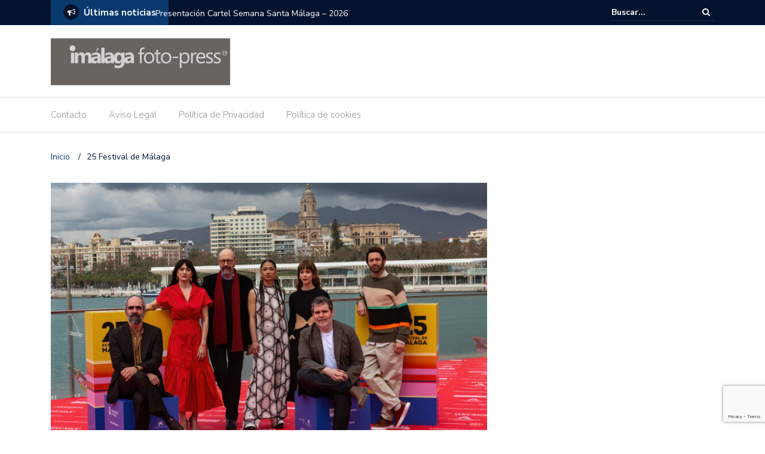

--- FILE ---
content_type: text/html; charset=UTF-8
request_url: https://www.i-malaga.eu/2022/03/31/25-festival-de-malaga/
body_size: 18118
content:
<!DOCTYPE html>
<html lang="es">
<head>
	<meta charset="UTF-8">
	<meta name="viewport" content="width=device-width, initial-scale=1">
	<link rel="profile" href="https://gmpg.org/xfn/11">
	
	<meta name='robots' content='index, follow, max-image-preview:large, max-snippet:-1, max-video-preview:-1' />
	<style>img:is([sizes="auto" i], [sizes^="auto," i]) { contain-intrinsic-size: 3000px 1500px }</style>
	
	<!-- This site is optimized with the Yoast SEO plugin v26.7 - https://yoast.com/wordpress/plugins/seo/ -->
	<title>25 Festival de Málaga - I-Málaga - FotoPress</title>
	<link rel="canonical" href="https://www.i-malaga.eu/2022/03/31/25-festival-de-malaga/" />
	<meta property="og:locale" content="es_ES" />
	<meta property="og:type" content="article" />
	<meta property="og:title" content="25 Festival de Málaga - I-Málaga - FotoPress" />
	<meta property="og:description" content="El Festival de Málaga vuelve a cifras pre pandemia El 25 Festival de Málaga, celebrado del 18 al 27 de marzo, ha finalizado con el apoyo reforzado del sector, la ciudad, el público y las instituciones, que han aplaudido de forma unánime el éxito conseguido en una edición que ha vuelto a cifras anteriores a la [&hellip;]" />
	<meta property="og:url" content="https://www.i-malaga.eu/2022/03/31/25-festival-de-malaga/" />
	<meta property="og:site_name" content="I-Málaga - FotoPress" />
	<meta property="article:publisher" content="https://www.facebook.com/imalagaeu/" />
	<meta property="article:published_time" content="2022-03-31T21:49:06+00:00" />
	<meta property="og:image" content="https://www.i-malaga.eu/wp-content/uploads/2022/03/FestivalCine©oscarlugo2022-1.jpg" />
	<meta property="og:image:width" content="890" />
	<meta property="og:image:height" content="594" />
	<meta property="og:image:type" content="image/jpeg" />
	<meta name="author" content="kokenet" />
	<meta name="twitter:card" content="summary_large_image" />
	<meta name="twitter:creator" content="@imalagaeu" />
	<meta name="twitter:site" content="@imalagaeu" />
	<meta name="twitter:label1" content="Escrito por" />
	<meta name="twitter:data1" content="kokenet" />
	<meta name="twitter:label2" content="Tiempo de lectura" />
	<meta name="twitter:data2" content="2 minutos" />
	<script type="application/ld+json" class="yoast-schema-graph">{"@context":"https://schema.org","@graph":[{"@type":"Article","@id":"https://www.i-malaga.eu/2022/03/31/25-festival-de-malaga/#article","isPartOf":{"@id":"https://www.i-malaga.eu/2022/03/31/25-festival-de-malaga/"},"author":{"name":"kokenet","@id":"https://www.i-malaga.eu/#/schema/person/a0802d9f86928cede9433300908e4007"},"headline":"25 Festival de Málaga","datePublished":"2022-03-31T21:49:06+00:00","mainEntityOfPage":{"@id":"https://www.i-malaga.eu/2022/03/31/25-festival-de-malaga/"},"wordCount":401,"publisher":{"@id":"https://www.i-malaga.eu/#organization"},"image":{"@id":"https://www.i-malaga.eu/2022/03/31/25-festival-de-malaga/#primaryimage"},"thumbnailUrl":"https://www.i-malaga.eu/wp-content/uploads/2022/03/FestivalCine©oscarlugo2022-1.jpg","keywords":["alfombra roja","cine","festival","festival de Málaga","Málaga","premios"],"articleSection":["Cine","cultura","Festival de Málaga de Cine en Español","General","Noticias"],"inLanguage":"es"},{"@type":"WebPage","@id":"https://www.i-malaga.eu/2022/03/31/25-festival-de-malaga/","url":"https://www.i-malaga.eu/2022/03/31/25-festival-de-malaga/","name":"25 Festival de Málaga - I-Málaga - FotoPress","isPartOf":{"@id":"https://www.i-malaga.eu/#website"},"primaryImageOfPage":{"@id":"https://www.i-malaga.eu/2022/03/31/25-festival-de-malaga/#primaryimage"},"image":{"@id":"https://www.i-malaga.eu/2022/03/31/25-festival-de-malaga/#primaryimage"},"thumbnailUrl":"https://www.i-malaga.eu/wp-content/uploads/2022/03/FestivalCine©oscarlugo2022-1.jpg","datePublished":"2022-03-31T21:49:06+00:00","breadcrumb":{"@id":"https://www.i-malaga.eu/2022/03/31/25-festival-de-malaga/#breadcrumb"},"inLanguage":"es","potentialAction":[{"@type":"ReadAction","target":["https://www.i-malaga.eu/2022/03/31/25-festival-de-malaga/"]}]},{"@type":"ImageObject","inLanguage":"es","@id":"https://www.i-malaga.eu/2022/03/31/25-festival-de-malaga/#primaryimage","url":"https://www.i-malaga.eu/wp-content/uploads/2022/03/FestivalCine©oscarlugo2022-1.jpg","contentUrl":"https://www.i-malaga.eu/wp-content/uploads/2022/03/FestivalCine©oscarlugo2022-1.jpg","width":890,"height":594},{"@type":"BreadcrumbList","@id":"https://www.i-malaga.eu/2022/03/31/25-festival-de-malaga/#breadcrumb","itemListElement":[{"@type":"ListItem","position":1,"name":"Portada","item":"https://www.i-malaga.eu/"},{"@type":"ListItem","position":2,"name":"25 Festival de Málaga"}]},{"@type":"WebSite","@id":"https://www.i-malaga.eu/#website","url":"https://www.i-malaga.eu/","name":"I-Málaga - FotoPress","description":"Servicios fotográficos y foto prensa málaga","publisher":{"@id":"https://www.i-malaga.eu/#organization"},"potentialAction":[{"@type":"SearchAction","target":{"@type":"EntryPoint","urlTemplate":"https://www.i-malaga.eu/?s={search_term_string}"},"query-input":{"@type":"PropertyValueSpecification","valueRequired":true,"valueName":"search_term_string"}}],"inLanguage":"es"},{"@type":"Organization","@id":"https://www.i-malaga.eu/#organization","name":"i-malaga.eu - Fotopress","url":"https://www.i-malaga.eu/","logo":{"@type":"ImageObject","inLanguage":"es","@id":"https://www.i-malaga.eu/#/schema/logo/image/","url":"https://www.i-malaga.eu/wp-content/uploads/2018/02/galleta-imalagaFB.jpg","contentUrl":"https://www.i-malaga.eu/wp-content/uploads/2018/02/galleta-imalagaFB.jpg","width":264,"height":264,"caption":"i-malaga.eu - Fotopress"},"image":{"@id":"https://www.i-malaga.eu/#/schema/logo/image/"},"sameAs":["https://www.facebook.com/imalagaeu/","https://x.com/imalagaeu","https://www.instagram.com/imalagaeu/"]},{"@type":"Person","@id":"https://www.i-malaga.eu/#/schema/person/a0802d9f86928cede9433300908e4007","name":"kokenet","image":{"@type":"ImageObject","inLanguage":"es","@id":"https://www.i-malaga.eu/#/schema/person/image/","url":"https://secure.gravatar.com/avatar/ee4fb3dae7e738929f1413464ec12c353fbe65205cc686578d2de3ccfc187109?s=96&d=mm&r=g","contentUrl":"https://secure.gravatar.com/avatar/ee4fb3dae7e738929f1413464ec12c353fbe65205cc686578d2de3ccfc187109?s=96&d=mm&r=g","caption":"kokenet"}}]}</script>
	<!-- / Yoast SEO plugin. -->


<link rel='dns-prefetch' href='//cdn.jsdelivr.net' />
<link rel='dns-prefetch' href='//fonts.googleapis.com' />
<link rel="alternate" type="application/rss+xml" title="I-Málaga - FotoPress &raquo; Feed" href="https://www.i-malaga.eu/feed/" />
<link rel="alternate" type="application/rss+xml" title="I-Málaga - FotoPress &raquo; Feed de los comentarios" href="https://www.i-malaga.eu/comments/feed/" />
<script type="text/javascript">
/* <![CDATA[ */
window._wpemojiSettings = {"baseUrl":"https:\/\/s.w.org\/images\/core\/emoji\/16.0.1\/72x72\/","ext":".png","svgUrl":"https:\/\/s.w.org\/images\/core\/emoji\/16.0.1\/svg\/","svgExt":".svg","source":{"concatemoji":"https:\/\/www.i-malaga.eu\/wp-includes\/js\/wp-emoji-release.min.js?ver=2d68fa"}};
/*! This file is auto-generated */
!function(s,n){var o,i,e;function c(e){try{var t={supportTests:e,timestamp:(new Date).valueOf()};sessionStorage.setItem(o,JSON.stringify(t))}catch(e){}}function p(e,t,n){e.clearRect(0,0,e.canvas.width,e.canvas.height),e.fillText(t,0,0);var t=new Uint32Array(e.getImageData(0,0,e.canvas.width,e.canvas.height).data),a=(e.clearRect(0,0,e.canvas.width,e.canvas.height),e.fillText(n,0,0),new Uint32Array(e.getImageData(0,0,e.canvas.width,e.canvas.height).data));return t.every(function(e,t){return e===a[t]})}function u(e,t){e.clearRect(0,0,e.canvas.width,e.canvas.height),e.fillText(t,0,0);for(var n=e.getImageData(16,16,1,1),a=0;a<n.data.length;a++)if(0!==n.data[a])return!1;return!0}function f(e,t,n,a){switch(t){case"flag":return n(e,"\ud83c\udff3\ufe0f\u200d\u26a7\ufe0f","\ud83c\udff3\ufe0f\u200b\u26a7\ufe0f")?!1:!n(e,"\ud83c\udde8\ud83c\uddf6","\ud83c\udde8\u200b\ud83c\uddf6")&&!n(e,"\ud83c\udff4\udb40\udc67\udb40\udc62\udb40\udc65\udb40\udc6e\udb40\udc67\udb40\udc7f","\ud83c\udff4\u200b\udb40\udc67\u200b\udb40\udc62\u200b\udb40\udc65\u200b\udb40\udc6e\u200b\udb40\udc67\u200b\udb40\udc7f");case"emoji":return!a(e,"\ud83e\udedf")}return!1}function g(e,t,n,a){var r="undefined"!=typeof WorkerGlobalScope&&self instanceof WorkerGlobalScope?new OffscreenCanvas(300,150):s.createElement("canvas"),o=r.getContext("2d",{willReadFrequently:!0}),i=(o.textBaseline="top",o.font="600 32px Arial",{});return e.forEach(function(e){i[e]=t(o,e,n,a)}),i}function t(e){var t=s.createElement("script");t.src=e,t.defer=!0,s.head.appendChild(t)}"undefined"!=typeof Promise&&(o="wpEmojiSettingsSupports",i=["flag","emoji"],n.supports={everything:!0,everythingExceptFlag:!0},e=new Promise(function(e){s.addEventListener("DOMContentLoaded",e,{once:!0})}),new Promise(function(t){var n=function(){try{var e=JSON.parse(sessionStorage.getItem(o));if("object"==typeof e&&"number"==typeof e.timestamp&&(new Date).valueOf()<e.timestamp+604800&&"object"==typeof e.supportTests)return e.supportTests}catch(e){}return null}();if(!n){if("undefined"!=typeof Worker&&"undefined"!=typeof OffscreenCanvas&&"undefined"!=typeof URL&&URL.createObjectURL&&"undefined"!=typeof Blob)try{var e="postMessage("+g.toString()+"("+[JSON.stringify(i),f.toString(),p.toString(),u.toString()].join(",")+"));",a=new Blob([e],{type:"text/javascript"}),r=new Worker(URL.createObjectURL(a),{name:"wpTestEmojiSupports"});return void(r.onmessage=function(e){c(n=e.data),r.terminate(),t(n)})}catch(e){}c(n=g(i,f,p,u))}t(n)}).then(function(e){for(var t in e)n.supports[t]=e[t],n.supports.everything=n.supports.everything&&n.supports[t],"flag"!==t&&(n.supports.everythingExceptFlag=n.supports.everythingExceptFlag&&n.supports[t]);n.supports.everythingExceptFlag=n.supports.everythingExceptFlag&&!n.supports.flag,n.DOMReady=!1,n.readyCallback=function(){n.DOMReady=!0}}).then(function(){return e}).then(function(){var e;n.supports.everything||(n.readyCallback(),(e=n.source||{}).concatemoji?t(e.concatemoji):e.wpemoji&&e.twemoji&&(t(e.twemoji),t(e.wpemoji)))}))}((window,document),window._wpemojiSettings);
/* ]]> */
</script>

<style id='wp-emoji-styles-inline-css' type='text/css'>

	img.wp-smiley, img.emoji {
		display: inline !important;
		border: none !important;
		box-shadow: none !important;
		height: 1em !important;
		width: 1em !important;
		margin: 0 0.07em !important;
		vertical-align: -0.1em !important;
		background: none !important;
		padding: 0 !important;
	}
</style>
<link rel='stylesheet' id='contact-form-7-css' href='https://www.i-malaga.eu/wp-content/plugins/contact-form-7/includes/css/styles.css?ver=6.1.4' type='text/css' media='all' />
<link rel='stylesheet' id='fancybox-for-wp-css' href='https://www.i-malaga.eu/wp-content/plugins/fancybox-for-wordpress/assets/css/fancybox.css?ver=1.3.4' type='text/css' media='all' />
<link rel='stylesheet' id='gdpr-css' href='https://www.i-malaga.eu/wp-content/plugins/gdpr/dist/css/public.css?ver=2.1.2' type='text/css' media='all' />
<link rel='stylesheet' id='kiwi-icomoon-css' href='https://www.i-malaga.eu/wp-content/plugins/kiwi-social-share/assets/vendors/icomoon/style.css?ver=2.1.8' type='text/css' media='all' />
<link rel='stylesheet' id='newspaper-x-fonts-css' href='//fonts.googleapis.com/css?family=Droid+Serif%3A400%2C700%7CNunito+Sans%3A300%2C400%2C700%2C900%7CSource+Sans+Pro%3A400%2C700&#038;ver=1.3.4' type='text/css' media='all' />
<link rel='stylesheet' id='font-awesome-css' href='https://www.i-malaga.eu/wp-content/themes/newspaper-x/assets/vendors/fontawesome/font-awesome.min.css?ver=2d68fa' type='text/css' media='all' />
<link rel='stylesheet' id='bootstrap-css' href='https://www.i-malaga.eu/wp-content/themes/newspaper-x/assets/vendors/bootstrap/bootstrap.min.css?ver=2d68fa' type='text/css' media='all' />
<link rel='stylesheet' id='bootstrap-theme-css' href='https://www.i-malaga.eu/wp-content/themes/newspaper-x/assets/vendors/bootstrap/bootstrap-theme.min.css?ver=2d68fa' type='text/css' media='all' />
<link rel='stylesheet' id='newspaper-x-style-css' href='https://www.i-malaga.eu/wp-content/themes/newspaper-x/style.css?ver=2d68fa' type='text/css' media='all' />
<link rel='stylesheet' id='newspaper-x-stylesheet-css' href='https://www.i-malaga.eu/wp-content/themes/newspaper-x/assets/css/style.css?ver=1.3.4' type='text/css' media='all' />
<link rel='stylesheet' id='owl.carousel-css' href='https://www.i-malaga.eu/wp-content/themes/newspaper-x/assets/vendors/owl-carousel/owl.carousel.min.css?ver=2d68fa' type='text/css' media='all' />
<link rel='stylesheet' id='owl.carousel-theme-css' href='https://www.i-malaga.eu/wp-content/themes/newspaper-x/assets/vendors/owl-carousel/owl.theme.default.css?ver=2d68fa' type='text/css' media='all' />
<link rel='stylesheet' id='simple-social-icons-font-css' href='https://www.i-malaga.eu/wp-content/plugins/simple-social-icons/css/style.css?ver=4.0.0' type='text/css' media='all' />
<link rel='stylesheet' id='kiwi_social_sharing-frontend-css' href='https://www.i-malaga.eu/wp-content/plugins/kiwi-social-share/assets/css/frontend.min.css?ver=2.1.8' type='text/css' media='all' />
<link rel='stylesheet' id='themewich-shortcodes-css' href='https://www.i-malaga.eu/wp-content/plugins/themewich-shortcodes/css/themewich-shortcodes.css?ver=2d68fa' type='text/css' media='all' />
<script type="text/javascript" src="https://www.i-malaga.eu/wp-includes/js/jquery/jquery.min.js?ver=3.7.1" id="jquery-core-js"></script>
<script type="text/javascript" src="https://www.i-malaga.eu/wp-includes/js/jquery/jquery-migrate.min.js?ver=3.4.1" id="jquery-migrate-js"></script>
<script type="text/javascript" src="https://www.i-malaga.eu/wp-content/plugins/fancybox-for-wordpress/assets/js/purify.min.js?ver=1.3.4" id="purify-js"></script>
<script type="text/javascript" src="https://www.i-malaga.eu/wp-content/plugins/fancybox-for-wordpress/assets/js/jquery.fancybox.js?ver=1.3.4" id="fancybox-for-wp-js"></script>
<script type="text/javascript" id="gdpr-js-extra">
/* <![CDATA[ */
var GDPR = {"ajaxurl":"https:\/\/www.i-malaga.eu\/wp-admin\/admin-ajax.php","logouturl":"","i18n":{"aborting":"Abortando","logging_out":"Vas a ser desconectado.","continue":"Seguir","cancel":"Cancelar","ok":"Aceptar","close_account":"\u00bfQuieres cerrar tu cuenta?","close_account_warning":"Se cerrar\u00e1 tu cuenta y todos los datos se borrar\u00e1n de manera permanente y no  se podr\u00e1n recuperar \u00bfEst\u00e1s seguro?","are_you_sure":"\u00bfEst\u00e1s seguro?","policy_disagree":"Al no aceptar ya no tendr\u00e1s acceso a nuestro sitio y se te desconectar\u00e1."},"is_user_logged_in":"","refresh":"1"};
/* ]]> */
</script>
<script type="text/javascript" src="https://www.i-malaga.eu/wp-content/plugins/gdpr/dist/js/public.js?ver=2.1.2" id="gdpr-js"></script>
<script type="text/javascript" src="https://www.i-malaga.eu/wp-content/plugins/themewich-shortcodes/js/modernizr.min.js?ver=2.8.2" id="modernizr-js"></script>
<script type="text/javascript" src="https://www.i-malaga.eu/wp-content/themes/newspaper-x/assets/vendors/blazy/blazy.min.js?ver=1.9.1" id="jquery_lazy_load-js"></script>
<script type="text/javascript" src="https://www.i-malaga.eu/wp-content/plugins/kiwi-social-share/assets/js/kiwi.min.js?ver=2.1.8" id="kiwi_social_sharing-kiwi-js"></script>
<script type="text/javascript" src="https://www.i-malaga.eu/wp-content/plugins/kiwi-social-share/assets/js/frontend.min.js?ver=2.1.8" id="kiwi_social_sharing-frontend-js"></script>
<link rel="https://api.w.org/" href="https://www.i-malaga.eu/wp-json/" /><link rel="alternate" title="JSON" type="application/json" href="https://www.i-malaga.eu/wp-json/wp/v2/posts/27120" /><link rel="EditURI" type="application/rsd+xml" title="RSD" href="https://www.i-malaga.eu/xmlrpc.php?rsd" />

<link rel='shortlink' href='https://www.i-malaga.eu/?p=27120' />
<link rel="alternate" title="oEmbed (JSON)" type="application/json+oembed" href="https://www.i-malaga.eu/wp-json/oembed/1.0/embed?url=https%3A%2F%2Fwww.i-malaga.eu%2F2022%2F03%2F31%2F25-festival-de-malaga%2F" />
<link rel="alternate" title="oEmbed (XML)" type="text/xml+oembed" href="https://www.i-malaga.eu/wp-json/oembed/1.0/embed?url=https%3A%2F%2Fwww.i-malaga.eu%2F2022%2F03%2F31%2F25-festival-de-malaga%2F&#038;format=xml" />
<meta name="cdp-version" content="1.5.0" />
<!-- Fancybox for WordPress v3.3.7 -->
<style type="text/css">
	.fancybox-slide--image .fancybox-content{background-color: #FFFFFF}div.fancybox-caption{display:none !important;}
	
	img.fancybox-image{border-width:10px;border-color:#FFFFFF;border-style:solid;}
	div.fancybox-bg{background-color:rgba(102,102,102,0.3);opacity:1 !important;}div.fancybox-content{border-color:#FFFFFF}
	div#fancybox-title{background-color:#FFFFFF}
	div.fancybox-content{background-color:#FFFFFF}
	div#fancybox-title-inside{color:#333333}
	
	
	
	div.fancybox-caption p.caption-title{display:inline-block}
	div.fancybox-caption p.caption-title{font-size:14px}
	div.fancybox-caption p.caption-title{color:#333333}
	div.fancybox-caption {color:#333333}div.fancybox-caption p.caption-title {background:#fff; width:auto;padding:10px 30px;}div.fancybox-content p.caption-title{color:#333333;margin: 0;padding: 5px 0;}body.fancybox-active .fancybox-container .fancybox-stage .fancybox-content .fancybox-close-small{display:block;}
</style><script type="text/javascript">
	jQuery(function () {

		var mobileOnly = false;
		
		if (mobileOnly) {
			return;
		}

		jQuery.fn.getTitle = function () { // Copy the title of every IMG tag and add it to its parent A so that fancybox can show titles
			var arr = jQuery("a[data-fancybox]");jQuery.each(arr, function() {var title = jQuery(this).children("img").attr("title") || '';var figCaptionHtml = jQuery(this).next("figcaption").html() || '';var processedCaption = figCaptionHtml;if (figCaptionHtml.length && typeof DOMPurify === 'function') {processedCaption = DOMPurify.sanitize(figCaptionHtml, {USE_PROFILES: {html: true}});} else if (figCaptionHtml.length) {processedCaption = jQuery("<div>").text(figCaptionHtml).html();}var newTitle = title;if (processedCaption.length) {newTitle = title.length ? title + " " + processedCaption : processedCaption;}if (newTitle.length) {jQuery(this).attr("title", newTitle);}});		}

		// Supported file extensions

				var thumbnails = jQuery("a:has(img)").not(".nolightbox").not('.envira-gallery-link').not('.ngg-simplelightbox').filter(function () {
			return /\.(jpe?g|png|gif|mp4|webp|bmp|pdf)(\?[^/]*)*$/i.test(jQuery(this).attr('href'))
		});
		

		// Add data-type iframe for links that are not images or videos.
		var iframeLinks = jQuery('.fancyboxforwp').filter(function () {
			return !/\.(jpe?g|png|gif|mp4|webp|bmp|pdf)(\?[^/]*)*$/i.test(jQuery(this).attr('href'))
		}).filter(function () {
			return !/vimeo|youtube/i.test(jQuery(this).attr('href'))
		});
		iframeLinks.attr({"data-type": "iframe"}).getTitle();

				// Gallery All
		thumbnails.addClass("fancyboxforwp").attr("data-fancybox", "gallery").getTitle();
		iframeLinks.attr({"data-fancybox": "gallery"}).getTitle();

		// Gallery type NONE
		
		// Call fancybox and apply it on any link with a rel atribute that starts with "fancybox", with the options set on the admin panel
		jQuery("a.fancyboxforwp").fancyboxforwp({
			loop: false,
			smallBtn: true,
			zoomOpacity: "auto",
			animationEffect: "fade",
			animationDuration: 500,
			transitionEffect: "fade",
			transitionDuration: "300",
			overlayShow: true,
			overlayOpacity: "0.3",
			titleShow: true,
			titlePosition: "inside",
			keyboard: true,
			showCloseButton: true,
			arrows: true,
			clickContent:false,
			clickSlide: "close",
			mobile: {
				clickContent: function (current, event) {
					return current.type === "image" ? "toggleControls" : false;
				},
				clickSlide: function (current, event) {
					return current.type === "image" ? "close" : "close";
				},
			},
			wheel: false,
			toolbar: true,
			preventCaptionOverlap: true,
			onInit: function() { },			onDeactivate
	: function() { },		beforeClose: function() { },			afterShow: function(instance) { jQuery( ".fancybox-image" ).on("click", function( ){ ( instance.isScaledDown() ) ? instance.scaleToActual() : instance.scaleToFit() }) },				afterClose: function() { },					caption : function( instance, item ) {var title = "";if("undefined" != typeof jQuery(this).context ){var title = jQuery(this).context.title;} else { var title = ("undefined" != typeof jQuery(this).attr("title")) ? jQuery(this).attr("title") : false;}var caption = jQuery(this).data('caption') || '';if ( item.type === 'image' && title.length ) {caption = (caption.length ? caption + '<br />' : '') + '<p class="caption-title">'+jQuery("<div>").text(title).html()+'</p>' ;}if (typeof DOMPurify === "function" && caption.length) { return DOMPurify.sanitize(caption, {USE_PROFILES: {html: true}}); } else { return jQuery("<div>").text(caption).html(); }},
		afterLoad : function( instance, current ) {var captionContent = current.opts.caption || '';var sanitizedCaptionString = '';if (typeof DOMPurify === 'function' && captionContent.length) {sanitizedCaptionString = DOMPurify.sanitize(captionContent, {USE_PROFILES: {html: true}});} else if (captionContent.length) { sanitizedCaptionString = jQuery("<div>").text(captionContent).html();}if (sanitizedCaptionString.length) { current.$content.append(jQuery('<div class=\"fancybox-custom-caption inside-caption\" style=\" position: absolute;left:0;right:0;color:#000;margin:0 auto;bottom:0;text-align:center;background-color:#FFFFFF \"></div>').html(sanitizedCaptionString)); }},
			})
		;

			})
</script>
<!-- END Fancybox for WordPress -->
<style type="text/css">.recentcomments a{display:inline !important;padding:0 !important;margin:0 !important;}</style></head>

<body class="wp-singular post-template-default single single-post postid-27120 single-format-standard wp-custom-logo wp-theme-newspaper-x group-blog">
<div id="page" class="site">
		<div class="top-header">
    <div class="container">
        <div class="row">
            <div class="col-lg-8">
								<!-- News Ticker Module -->
<section class="newspaper-x-news-ticker">
    <span class="newspaper-x-module-title">
        <span class="fa-stack fa-lg">
            <i class="fa fa-circle fa-stack-2x"></i>
            <i class="fa fa-bullhorn fa-stack-1x fa-inverse"></i>
        </span>
        Últimas noticias    </span>
    <ul class="newspaper-x-news-carousel owl-carousel owl-theme">
                    <li class="item">
                <a href="https://www.i-malaga.eu/2026/01/11/presentacion-cartel-semana-santa-malaga-2026/">Presentación Cartel Semana Santa Málaga – 2026</a>
            </li>
                    <li class="item">
                <a href="https://www.i-malaga.eu/2025/12/16/amaia-la-m-o-d-a-love-of-lesbian-m-clan-obk-y-siloe-encabezan-el-cartel-de-brisa-festival-2026/">Amaia, La M.O.D.A, Love of Lesbian, M-Clan, OBK y Siloé encabezan el cartel de Brisa Festival 2026</a>
            </li>
                    <li class="item">
                <a href="https://www.i-malaga.eu/2025/12/11/research-agora-collective-sl-gana-el-xxiii-premio-junior-del-imfe-malaga/">Research Agora Collective SL gana el XXIII Premio Junior del IMFE Málaga</a>
            </li>
                    <li class="item">
                <a href="https://www.i-malaga.eu/2025/12/05/arranque-de-talent-land-espana-2025/">Talent Land España 2025 supera expectativas en su jornada inaugural</a>
            </li>
                    <li class="item">
                <a href="https://www.i-malaga.eu/2025/11/27/talent-land-espana-2025-convierte-malaga-en-el-gran-punto-de-encuentro-del-talento-la-tecnologia-y-la-innovacion-del-4-al-6-de-diciembre/">Talent Land España 2025 convierte Málaga en el gran punto de encuentro del talento, la tecnología y la innovación del 4 al 6 de diciembre</a>
            </li>
                    <li class="item">
                <a href="https://www.i-malaga.eu/2025/11/08/presentacion-del-nuevo-disco-de-javier-ojeda-incorrecto/">Presentación del nuevo disco de Javier Ojeda «Incorrecto»</a>
            </li>
                    <li class="item">
                <a href="https://www.i-malaga.eu/2025/11/01/requiem-un-renacer-desde-dentro/">Réquiem, un renacer desde dentro</a>
            </li>
                    <li class="item">
                <a href="https://www.i-malaga.eu/2025/10/10/pasarela-contra-el-cancer-de-mama-aecc/">Pasarela contra el Cáncer de Mama AECC</a>
            </li>
                    <li class="item">
                <a href="https://www.i-malaga.eu/2025/09/07/festival-aereo-internacional-torre-del-mar/">Festival Aéreo Internacional Torre del Mar</a>
            </li>
                    <li class="item">
                <a href="https://www.i-malaga.eu/2025/09/01/periodistas-de-malaga-recuerdan-a-los-companeros-asesinados-en-gaza/">Periodistas de Málaga recuerdan a los compañeros asesinados en Gaza</a>
            </li>
            </ul>
</section>
            </div>
			            <div class="col-lg-4">
														<form role="search" method="get"  class="search-right" id="searchform" action="https://www.i-malaga.eu/">
	<label>
		<span class="screen-reader-text">Buscar:</span>
		<input class="search-field" placeholder="Buscar..." value="" name="s"
		       type="search">
	</label>
	<button class="search-submit" value="Buscar " type="submit"><span class="fa fa-search"></span></button>
</form>								
            </div>
        </div>
    </div>
</div>
	<header id="masthead" class="site-header" role="banner">
		<div class="site-branding container">
			<div class="row">
				<div class="col-md-4 header-logo">
					<a href="https://www.i-malaga.eu/" class="custom-logo-link" rel="home"><img width="300" height="90" src="https://www.i-malaga.eu/wp-content/uploads/2022/03/cropped-cropped-logo-imlaga-2017-1B.jpg" class="custom-logo" alt="I-Málaga &#8211; FotoPress" decoding="async" /></a>				</div>

				
									<div class="col-md-8 header-banner">
						    <a href="http://www.kokeperez.es/">
		    </a>
					</div>
							</div>
		</div><!-- .site-branding -->
		<nav id="site-navigation" class="main-navigation" role="navigation">
			<div class="container">
				<div class="row">
					<div class="col-md-12">
						<button class="menu-toggle" aria-controls="primary-menu"
						        aria-expanded="false"><span class="fa fa-bars"></span></button>
						<div class="menu-main-container"><ul id="primary-menu" class="menu"><li id="menu-item-15" class="menu-item menu-item-type-post_type menu-item-object-page menu-item-15"><a href="https://www.i-malaga.eu/contacto/">Contacto</a></li>
<li id="menu-item-2070" class="menu-item menu-item-type-post_type menu-item-object-page menu-item-2070"><a href="https://www.i-malaga.eu/aviso-legal/">Aviso Legal</a></li>
<li id="menu-item-2069" class="menu-item menu-item-type-post_type menu-item-object-page menu-item-2069"><a href="https://www.i-malaga.eu/politica-de-privacidad/">Política de Privacidad</a></li>
<li id="menu-item-739" class="menu-item menu-item-type-post_type menu-item-object-page menu-item-739"><a href="https://www.i-malaga.eu/politica-de-cookies/">Política de cookies</a></li>
</ul></div>					</div>
				</div>
			</div>

		</nav><!-- #site-navigation -->
	</header><!-- #masthead -->

	<div id="content" class="site-content container">
		
    <div class="row">
    <div id="primary" class="content-area col-md-8 col-sm-8 col-xs-12 newspaper-x-sidebar">
    <main id="main" class="site-main" role="main">

<div class="newspaper-x-breadcrumbs"><span itemscope itemtype="http://data-vocabulary.org/Breadcrumb"><a itemprop="url" href="https://www.i-malaga.eu" ><span itemprop="title">Inicio </span></a></span><span class="newspaper-x-breadcrumb-sep">/</span><span class="breadcrumb-leaf">25 Festival de Málaga</span></div><article id="post-27120" class="post-27120 post type-post status-publish format-standard has-post-thumbnail hentry category-cine category-cultura category-festival-de-malaga-de-cine-en-espanol category-general category-noticias tag-alfombra-roja tag-cine tag-festival tag-festival-de-malaga tag-malaga tag-premios">
    <header class="entry-header">
        <div class="newspaper-x-image">
			<img width="760" height="490" src="https://www.i-malaga.eu/wp-content/uploads/2022/03/FestivalCine©oscarlugo2022-1-760x490.jpg" class="attachment-newspaper-x-single-post size-newspaper-x-single-post wp-post-image" alt="" />        </div>
		            <div class="newspaper-x-post-meta">
				<div><span class="newspaper-x-category"> <a href="https://www.i-malaga.eu/category/cine/">Cine</a></span><span class="newspaper-x-date">31 marzo, 2022 </span></div>            </div><!-- .entry-meta -->
					<h2 class="entry-title">25 Festival de Málaga</h2>    </header><!-- .entry-header -->

    <div class="entry-content">
		<ul class="kiwi-article-bar rect kiwi-article-bar-center "><li><a data-class="popup" data-network="facebook" class="kiwi-nw-facebook" href="https://www.facebook.com/sharer.php?u=https%3A%2F%2Fwww.i-malaga.eu%2F2022%2F03%2F31%2F25-festival-de-malaga%2F" target="_blank" rel="nofollow"><span class="kicon-facebook"></span> </a></li><li><a data-class="popup" data-network="twitter" class="kiwi-nw-twitter" href="https://twitter.com/intent/tweet?text=25%20Festival%20de%20Málaga&#038;url=https%3A%2F%2Fwww.i-malaga.eu%2F2022%2F03%2F31%2F25-festival-de-malaga%2F" target="_blank" rel="nofollow"><span class="kicon-twitter"></span> </a></li><li><a data-class="popup" data-network="pinterest" class="kiwi-nw-pinterest" href="https://pinterest.com/pin/create/button/?url=https%3A%2F%2Fwww.i-malaga.eu%2F2022%2F03%2F31%2F25-festival-de-malaga%2F&#038;description=El+Festival+de+M%C3%A1laga+vuelve+a+cifras+pre+pandemia+El%C2%A025+Festival+de+M%C3%A1laga%2C+celebrado+del+18+al+27+de+marzo%2C+ha+finalizado+con+el+apoyo+reforzado+del+sector%2C+la+ciudad%2C+el+p%C3%BAblico+y+las+instituciones%2C+que+han+aplaudido+de+forma+un%C3%A1nime+el+%C3%A9xito+conseguido+en+una+edici%C3%B3n+que+ha+vuelto+a+cifras+anteriores+a+la+pandemia+en+cuanto+a+entradas+emitidas+y+recaudaci%C3%B3n+y+que+ha+despertado+enorme+inter%C3%A9s+y+participaci%C3%B3n+internacional.+Su+director%2C+Juan+Antonio+Vigar%2C+asegura+que+el+certamen+%E2%80%9Cha+logrado+su+objetivo+de+utilidad+y+ha+cumplido+con+las+cuatro+C+que+deben+marcar+todo+proyecto+cultural%3A&#038;media=https://www.i-malaga.eu/wp-content/uploads/2022/03/FestivalCine©oscarlugo2022-1.jpg" target="_blank" rel="nofollow"><span class="kicon-pinterest"></span> </a></li></ul><h2><b>El Festival de Málaga vuelve a cifras pre pandemia</b></h2>
<div><b><span style="font-size: large;">El 25 Festival de Málaga, celebrado del 18 al 27 de marzo, ha finalizado con el apoyo reforzado del sector, la ciudad, el público y las instituciones, que han aplaudido de forma unánime el éxito conseguido en una edición que ha vuelto a cifras anteriores a la pandemia en cuanto a entradas emitidas y recaudación y que ha despertado enorme interés y participación internacional. Su director, Juan Antonio Vigar, asegura que el certamen “ha logrado su objetivo de utilidad y ha cumplido con las cuatro C que deben marcar todo proyecto cultural: contenido, comunicación, contexto (en el sentido de que está enraizado en la ciudad) y compromiso (con el sector, con la sociedad y con su entorno)”.</span><br />
</b></div>
<div></div>
<h2><b><span style="font-size: large;">Palmares:<br />
</span></b></h2>
<p><strong><span style="font-size: large;">SECCIÓN OFICIAL DE LARGOMETRAJES A CONCURSO</span></strong></p>
<p><span style="font-size: large;">El Jurado de la Sección Oficial de Largometrajes a concurso de la 25 edición del Festival de Málaga, integrado por Cecilia Suárez, Javier Cercas, Manuel Martín Cuenca (Presidente), Marco Mühletaler y Marta Nieto, emite el siguiente fallo:</span></p>
<p><span style="font-size: large;"> </span></p>
<p><strong><span style="font-size: large;">BIZNAGA DE ORO A LA MEJOR PELÍCULA ESPAÑOLA, dotada con 10.000 euros</span></strong></p>
<p><span style="font-size: large;"><strong><em>Cinco lobitos</em></strong>, de Alauda Ruiz de Azúa</span></p>
<p><span style="font-size: large;"> </span></p>
<p><strong><span style="font-size: large;">BIZNAGA DE ORO A LA MEJOR PELÍCULA IBEROAMERICANA, dotada con 10.000 euros</span></strong></p>
<p><span style="font-size: large;"><strong><em>Utama</em></strong>, de Alejandro Loayza Grisi</span></p>
<p><span style="font-size: large;"> </span></p>
<p><strong><span style="font-size: large;">BIZNAGA DE PLATA PREMIO ESPECIAL DEL JURADO</span></strong></p>
<p><span style="font-size: large;"><strong><em>Mi vacío y yo</em></strong>, de Adrián Silvestre</span></p>
<p><span style="font-size: large;"> </span></p>
<p><span style="font-size: large;"><strong>MENCIÓN ESPECIAL DEL JURADO</strong> a <strong><em>The Gigantes</em></strong>, Beatriz Sanchis</span></p>
<p><span style="font-size: large;"> </span></p>
<p><strong><span style="font-size: large;">BIZNAGA DE PLATA A LA MEJOR DIRECCIÓN</span></strong></p>
<p><span style="font-size: large;"><strong>Alejandro Loayza</strong> <strong>Grisi</strong> por <em>Utama</em></span></p>
<p><span style="font-size: large;"> </span></p>
<p><strong><span style="font-size: large;">BIZNAGA DE PLATA ‘HOTEL AC MÁLAGA PALACIO’ A LA MEJOR INTERPRETACIÓN FEMENINA</span></strong></p>
<p><span style="font-size: large;">Ex aequo a<strong> Laia Costa y Susi Sánchez</strong> por <em>Cinco lobitos</em></span></p>
<p><span style="font-size: large;"> </span></p>
<p><strong><span style="font-size: large;">BIZNAGA DE PLATA A LA MEJOR INTERPRETACIÓN MASCULINA</span></strong></p>
<p><span style="font-size: large;"><strong>Leonardo Sbaraglia </strong>por <em>Almost in Love (Ámame)</em></span></p>
<p><span style="font-size: large;"> </span></p>
<p><strong><span style="font-size: large;">BIZNAGA DE PLATA A LA MEJOR INTERPRETACIÓN FEMENINA DE REPARTO</span></strong></p>
<p><span style="font-size: large;"><strong>Debora Maria da Silva </strong>por <em>A m</em><em>ãe (La madre)</em></span></p>
<p><span style="font-size: large;"> </span></p>
<p><strong><span style="font-size: large;">BIZNAGA DE PLATA A LA MEJOR INTERPRETACIÓN MASCULINA DE REPARTO</span></strong></p>
<p><span style="font-size: large;"><strong>Nicolás Poblete </strong>por <em>Mensajes privados</em></span></p>
<p><span style="font-size: large;"> </span></p>
<p><strong><span style="font-size: large;">BIZNAGA DE PLATA AL MEJOR GUIÓN</span></strong></p>
<p><span style="font-size: large;"><strong>Aladua Ruiz de Azúa </strong>por <em>Cinco lobitos</em></span></p>
<p><span style="font-size: large;"> </span></p>
<p><strong><span style="font-size: large;">BIZNAGA DE PLATA A LA MEJOR MÚSICA</span></strong></p>
<p><span style="font-size: large;"><strong>Cergio Prudencio </strong>por <em>Utama</em></span></p>
<p><span style="font-size: large;"> </span></p>
<p><strong><span style="font-size: large;">BIZNAGA DE PLATA A LA MEJOR FOTOGRAFÍA</span></strong></p>
<p><span style="font-size: large;"><strong>Nicolás Wong Díaz </strong>por <em>The Gigantes</em></span></p>
<p><span style="font-size: large;"> </span></p>
<p><strong><span style="font-size: large;">BIZNAGA DE PLATA AL MEJOR MONTAJE</span></strong></p>
<p><span style="font-size: large;"><strong>Rodrigo Saquel </strong>por <em>Mensajes privados</em></span></p>
<div id='gallery-1' class='gallery galleryid-27120 gallery-columns-3 gallery-size-thumbnail'><figure class='gallery-item'>
			<div class='gallery-icon landscape'>
				<a href='https://www.i-malaga.eu/wp-content/uploads/2022/03/FestivalCine©oscarlugo2022-50.jpg'><img decoding="async" width="150" height="150" src="https://www.i-malaga.eu/wp-content/uploads/2022/03/FestivalCine©oscarlugo2022-50-150x150.jpg" class="attachment-thumbnail size-thumbnail" alt="" /></a>
			</div></figure><figure class='gallery-item'>
			<div class='gallery-icon landscape'>
				<a href='https://www.i-malaga.eu/wp-content/uploads/2022/03/FestivalCine©oscarlugo2022-51.jpg'><img decoding="async" width="150" height="150" src="https://www.i-malaga.eu/wp-content/uploads/2022/03/FestivalCine©oscarlugo2022-51-150x150.jpg" class="attachment-thumbnail size-thumbnail" alt="" /></a>
			</div></figure><figure class='gallery-item'>
			<div class='gallery-icon landscape'>
				<a href='https://www.i-malaga.eu/wp-content/uploads/2022/03/FestivalCine©oscarlugo2022-52.jpg'><img loading="lazy" decoding="async" width="150" height="150" src="https://www.i-malaga.eu/wp-content/uploads/2022/03/FestivalCine©oscarlugo2022-52-150x150.jpg" class="attachment-thumbnail size-thumbnail" alt="" /></a>
			</div></figure><figure class='gallery-item'>
			<div class='gallery-icon landscape'>
				<a href='https://www.i-malaga.eu/wp-content/uploads/2022/03/FestivalCine©oscarlugo2022-53.jpg'><img loading="lazy" decoding="async" width="150" height="150" src="https://www.i-malaga.eu/wp-content/uploads/2022/03/FestivalCine©oscarlugo2022-53-150x150.jpg" class="attachment-thumbnail size-thumbnail" alt="" /></a>
			</div></figure><figure class='gallery-item'>
			<div class='gallery-icon landscape'>
				<a href='https://www.i-malaga.eu/wp-content/uploads/2022/03/FestivalCine©oscarlugo2022-54.jpg'><img loading="lazy" decoding="async" width="150" height="150" src="https://www.i-malaga.eu/wp-content/uploads/2022/03/FestivalCine©oscarlugo2022-54-150x150.jpg" class="attachment-thumbnail size-thumbnail" alt="" /></a>
			</div></figure><figure class='gallery-item'>
			<div class='gallery-icon landscape'>
				<a href='https://www.i-malaga.eu/wp-content/uploads/2022/03/FestivalCine©oscarlugo2022-1-1.jpg'><img loading="lazy" decoding="async" width="150" height="150" src="https://www.i-malaga.eu/wp-content/uploads/2022/03/FestivalCine©oscarlugo2022-1-1-150x150.jpg" class="attachment-thumbnail size-thumbnail" alt="" /></a>
			</div></figure><figure class='gallery-item'>
			<div class='gallery-icon landscape'>
				<a href='https://www.i-malaga.eu/wp-content/uploads/2022/03/FestivalCine©oscarlugo2022-2.jpg'><img loading="lazy" decoding="async" width="150" height="150" src="https://www.i-malaga.eu/wp-content/uploads/2022/03/FestivalCine©oscarlugo2022-2-150x150.jpg" class="attachment-thumbnail size-thumbnail" alt="" /></a>
			</div></figure><figure class='gallery-item'>
			<div class='gallery-icon portrait'>
				<a href='https://www.i-malaga.eu/wp-content/uploads/2022/03/FestivalCine©oscarlugo2022-3.jpg'><img loading="lazy" decoding="async" width="150" height="150" src="https://www.i-malaga.eu/wp-content/uploads/2022/03/FestivalCine©oscarlugo2022-3-150x150.jpg" class="attachment-thumbnail size-thumbnail" alt="" /></a>
			</div></figure><figure class='gallery-item'>
			<div class='gallery-icon landscape'>
				<a href='https://www.i-malaga.eu/wp-content/uploads/2022/03/FestivalCine©oscarlugo2022-4.jpg'><img loading="lazy" decoding="async" width="150" height="150" src="https://www.i-malaga.eu/wp-content/uploads/2022/03/FestivalCine©oscarlugo2022-4-150x150.jpg" class="attachment-thumbnail size-thumbnail" alt="" /></a>
			</div></figure><figure class='gallery-item'>
			<div class='gallery-icon landscape'>
				<a href='https://www.i-malaga.eu/wp-content/uploads/2022/03/FestivalCine©oscarlugo2022-5.jpg'><img loading="lazy" decoding="async" width="150" height="150" src="https://www.i-malaga.eu/wp-content/uploads/2022/03/FestivalCine©oscarlugo2022-5-150x150.jpg" class="attachment-thumbnail size-thumbnail" alt="" /></a>
			</div></figure><figure class='gallery-item'>
			<div class='gallery-icon landscape'>
				<a href='https://www.i-malaga.eu/wp-content/uploads/2022/03/FestivalCine©oscarlugo2022-6.jpg'><img loading="lazy" decoding="async" width="150" height="150" src="https://www.i-malaga.eu/wp-content/uploads/2022/03/FestivalCine©oscarlugo2022-6-150x150.jpg" class="attachment-thumbnail size-thumbnail" alt="" /></a>
			</div></figure><figure class='gallery-item'>
			<div class='gallery-icon portrait'>
				<a href='https://www.i-malaga.eu/wp-content/uploads/2022/03/FestivalCine©oscarlugo2022-8.jpg'><img loading="lazy" decoding="async" width="150" height="150" src="https://www.i-malaga.eu/wp-content/uploads/2022/03/FestivalCine©oscarlugo2022-8-150x150.jpg" class="attachment-thumbnail size-thumbnail" alt="" /></a>
			</div></figure><figure class='gallery-item'>
			<div class='gallery-icon portrait'>
				<a href='https://www.i-malaga.eu/wp-content/uploads/2022/03/FestivalCine©oscarlugo2022-9.jpg'><img loading="lazy" decoding="async" width="150" height="150" src="https://www.i-malaga.eu/wp-content/uploads/2022/03/FestivalCine©oscarlugo2022-9-150x150.jpg" class="attachment-thumbnail size-thumbnail" alt="" /></a>
			</div></figure><figure class='gallery-item'>
			<div class='gallery-icon portrait'>
				<a href='https://www.i-malaga.eu/wp-content/uploads/2022/03/FestivalCine©oscarlugo2022-10.jpg'><img loading="lazy" decoding="async" width="150" height="150" src="https://www.i-malaga.eu/wp-content/uploads/2022/03/FestivalCine©oscarlugo2022-10-150x150.jpg" class="attachment-thumbnail size-thumbnail" alt="" /></a>
			</div></figure><figure class='gallery-item'>
			<div class='gallery-icon portrait'>
				<a href='https://www.i-malaga.eu/wp-content/uploads/2022/03/FestivalCine©oscarlugo2022-11.jpg'><img loading="lazy" decoding="async" width="150" height="150" src="https://www.i-malaga.eu/wp-content/uploads/2022/03/FestivalCine©oscarlugo2022-11-150x150.jpg" class="attachment-thumbnail size-thumbnail" alt="" /></a>
			</div></figure><figure class='gallery-item'>
			<div class='gallery-icon landscape'>
				<a href='https://www.i-malaga.eu/wp-content/uploads/2022/03/FestivalCine©oscarlugo2022-12.jpg'><img loading="lazy" decoding="async" width="150" height="150" src="https://www.i-malaga.eu/wp-content/uploads/2022/03/FestivalCine©oscarlugo2022-12-150x150.jpg" class="attachment-thumbnail size-thumbnail" alt="" /></a>
			</div></figure><figure class='gallery-item'>
			<div class='gallery-icon landscape'>
				<a href='https://www.i-malaga.eu/wp-content/uploads/2022/03/FestivalCine©oscarlugo2022-13.jpg'><img loading="lazy" decoding="async" width="150" height="150" src="https://www.i-malaga.eu/wp-content/uploads/2022/03/FestivalCine©oscarlugo2022-13-150x150.jpg" class="attachment-thumbnail size-thumbnail" alt="" /></a>
			</div></figure><figure class='gallery-item'>
			<div class='gallery-icon portrait'>
				<a href='https://www.i-malaga.eu/wp-content/uploads/2022/03/FestivalCine©oscarlugo2022-14.jpg'><img loading="lazy" decoding="async" width="150" height="150" src="https://www.i-malaga.eu/wp-content/uploads/2022/03/FestivalCine©oscarlugo2022-14-150x150.jpg" class="attachment-thumbnail size-thumbnail" alt="" /></a>
			</div></figure><figure class='gallery-item'>
			<div class='gallery-icon portrait'>
				<a href='https://www.i-malaga.eu/wp-content/uploads/2022/03/FestivalCine©oscarlugo2022-15.jpg'><img loading="lazy" decoding="async" width="150" height="150" src="https://www.i-malaga.eu/wp-content/uploads/2022/03/FestivalCine©oscarlugo2022-15-150x150.jpg" class="attachment-thumbnail size-thumbnail" alt="" /></a>
			</div></figure><figure class='gallery-item'>
			<div class='gallery-icon portrait'>
				<a href='https://www.i-malaga.eu/wp-content/uploads/2022/03/FestivalCine©oscarlugo2022-16.jpg'><img loading="lazy" decoding="async" width="150" height="150" src="https://www.i-malaga.eu/wp-content/uploads/2022/03/FestivalCine©oscarlugo2022-16-150x150.jpg" class="attachment-thumbnail size-thumbnail" alt="" /></a>
			</div></figure><figure class='gallery-item'>
			<div class='gallery-icon landscape'>
				<a href='https://www.i-malaga.eu/wp-content/uploads/2022/03/FestivalCine©oscarlugo2022-17.jpg'><img loading="lazy" decoding="async" width="150" height="150" src="https://www.i-malaga.eu/wp-content/uploads/2022/03/FestivalCine©oscarlugo2022-17-150x150.jpg" class="attachment-thumbnail size-thumbnail" alt="" /></a>
			</div></figure><figure class='gallery-item'>
			<div class='gallery-icon portrait'>
				<a href='https://www.i-malaga.eu/wp-content/uploads/2022/03/FestivalCine©oscarlugo2022-18.jpg'><img loading="lazy" decoding="async" width="150" height="150" src="https://www.i-malaga.eu/wp-content/uploads/2022/03/FestivalCine©oscarlugo2022-18-150x150.jpg" class="attachment-thumbnail size-thumbnail" alt="" /></a>
			</div></figure><figure class='gallery-item'>
			<div class='gallery-icon portrait'>
				<a href='https://www.i-malaga.eu/wp-content/uploads/2022/03/FestivalCine©oscarlugo2022-19.jpg'><img loading="lazy" decoding="async" width="150" height="150" src="https://www.i-malaga.eu/wp-content/uploads/2022/03/FestivalCine©oscarlugo2022-19-150x150.jpg" class="attachment-thumbnail size-thumbnail" alt="" /></a>
			</div></figure><figure class='gallery-item'>
			<div class='gallery-icon landscape'>
				<a href='https://www.i-malaga.eu/wp-content/uploads/2022/03/FestivalCine©oscarlugo2022-20.jpg'><img loading="lazy" decoding="async" width="150" height="150" src="https://www.i-malaga.eu/wp-content/uploads/2022/03/FestivalCine©oscarlugo2022-20-150x150.jpg" class="attachment-thumbnail size-thumbnail" alt="" /></a>
			</div></figure><figure class='gallery-item'>
			<div class='gallery-icon landscape'>
				<a href='https://www.i-malaga.eu/wp-content/uploads/2022/03/FestivalCine©oscarlugo2022-21.jpg'><img loading="lazy" decoding="async" width="150" height="150" src="https://www.i-malaga.eu/wp-content/uploads/2022/03/FestivalCine©oscarlugo2022-21-150x150.jpg" class="attachment-thumbnail size-thumbnail" alt="" /></a>
			</div></figure><figure class='gallery-item'>
			<div class='gallery-icon landscape'>
				<a href='https://www.i-malaga.eu/wp-content/uploads/2022/03/FestivalCine©oscarlugo2022-22.jpg'><img loading="lazy" decoding="async" width="150" height="150" src="https://www.i-malaga.eu/wp-content/uploads/2022/03/FestivalCine©oscarlugo2022-22-150x150.jpg" class="attachment-thumbnail size-thumbnail" alt="" /></a>
			</div></figure><figure class='gallery-item'>
			<div class='gallery-icon landscape'>
				<a href='https://www.i-malaga.eu/wp-content/uploads/2022/03/FestivalCine©oscarlugo2022-23.jpg'><img loading="lazy" decoding="async" width="150" height="150" src="https://www.i-malaga.eu/wp-content/uploads/2022/03/FestivalCine©oscarlugo2022-23-150x150.jpg" class="attachment-thumbnail size-thumbnail" alt="" /></a>
			</div></figure><figure class='gallery-item'>
			<div class='gallery-icon portrait'>
				<a href='https://www.i-malaga.eu/wp-content/uploads/2022/03/FestivalCine©oscarlugo2022-25.jpg'><img loading="lazy" decoding="async" width="150" height="150" src="https://www.i-malaga.eu/wp-content/uploads/2022/03/FestivalCine©oscarlugo2022-25-150x150.jpg" class="attachment-thumbnail size-thumbnail" alt="" /></a>
			</div></figure><figure class='gallery-item'>
			<div class='gallery-icon portrait'>
				<a href='https://www.i-malaga.eu/wp-content/uploads/2022/03/FestivalCine©oscarlugo2022-26.jpg'><img loading="lazy" decoding="async" width="150" height="150" src="https://www.i-malaga.eu/wp-content/uploads/2022/03/FestivalCine©oscarlugo2022-26-150x150.jpg" class="attachment-thumbnail size-thumbnail" alt="" /></a>
			</div></figure><figure class='gallery-item'>
			<div class='gallery-icon landscape'>
				<a href='https://www.i-malaga.eu/wp-content/uploads/2022/03/FestivalCine©oscarlugo2022-27.jpg'><img loading="lazy" decoding="async" width="150" height="150" src="https://www.i-malaga.eu/wp-content/uploads/2022/03/FestivalCine©oscarlugo2022-27-150x150.jpg" class="attachment-thumbnail size-thumbnail" alt="" /></a>
			</div></figure><figure class='gallery-item'>
			<div class='gallery-icon landscape'>
				<a href='https://www.i-malaga.eu/wp-content/uploads/2022/03/FestivalCine©oscarlugo2022-28.jpg'><img loading="lazy" decoding="async" width="150" height="150" src="https://www.i-malaga.eu/wp-content/uploads/2022/03/FestivalCine©oscarlugo2022-28-150x150.jpg" class="attachment-thumbnail size-thumbnail" alt="" /></a>
			</div></figure><figure class='gallery-item'>
			<div class='gallery-icon portrait'>
				<a href='https://www.i-malaga.eu/wp-content/uploads/2022/03/FestivalCine©oscarlugo2022-30.jpg'><img loading="lazy" decoding="async" width="150" height="150" src="https://www.i-malaga.eu/wp-content/uploads/2022/03/FestivalCine©oscarlugo2022-30-150x150.jpg" class="attachment-thumbnail size-thumbnail" alt="" /></a>
			</div></figure><figure class='gallery-item'>
			<div class='gallery-icon landscape'>
				<a href='https://www.i-malaga.eu/wp-content/uploads/2022/03/FestivalCine©oscarlugo2022-31.jpg'><img loading="lazy" decoding="async" width="150" height="150" src="https://www.i-malaga.eu/wp-content/uploads/2022/03/FestivalCine©oscarlugo2022-31-150x150.jpg" class="attachment-thumbnail size-thumbnail" alt="" /></a>
			</div></figure><figure class='gallery-item'>
			<div class='gallery-icon landscape'>
				<a href='https://www.i-malaga.eu/wp-content/uploads/2022/03/FestivalCine©oscarlugo2022-32.jpg'><img loading="lazy" decoding="async" width="150" height="150" src="https://www.i-malaga.eu/wp-content/uploads/2022/03/FestivalCine©oscarlugo2022-32-150x150.jpg" class="attachment-thumbnail size-thumbnail" alt="" /></a>
			</div></figure><figure class='gallery-item'>
			<div class='gallery-icon landscape'>
				<a href='https://www.i-malaga.eu/wp-content/uploads/2022/03/FestivalCine©oscarlugo2022-33.jpg'><img loading="lazy" decoding="async" width="150" height="150" src="https://www.i-malaga.eu/wp-content/uploads/2022/03/FestivalCine©oscarlugo2022-33-150x150.jpg" class="attachment-thumbnail size-thumbnail" alt="" /></a>
			</div></figure><figure class='gallery-item'>
			<div class='gallery-icon portrait'>
				<a href='https://www.i-malaga.eu/wp-content/uploads/2022/03/FestivalCine©oscarlugo2022-34.jpg'><img loading="lazy" decoding="async" width="150" height="150" src="https://www.i-malaga.eu/wp-content/uploads/2022/03/FestivalCine©oscarlugo2022-34-150x150.jpg" class="attachment-thumbnail size-thumbnail" alt="" /></a>
			</div></figure><figure class='gallery-item'>
			<div class='gallery-icon portrait'>
				<a href='https://www.i-malaga.eu/wp-content/uploads/2022/03/FestivalCine©oscarlugo2022-35.jpg'><img loading="lazy" decoding="async" width="150" height="150" src="https://www.i-malaga.eu/wp-content/uploads/2022/03/FestivalCine©oscarlugo2022-35-150x150.jpg" class="attachment-thumbnail size-thumbnail" alt="" /></a>
			</div></figure><figure class='gallery-item'>
			<div class='gallery-icon landscape'>
				<a href='https://www.i-malaga.eu/wp-content/uploads/2022/03/FestivalCine©oscarlugo2022-36.jpg'><img loading="lazy" decoding="async" width="150" height="150" src="https://www.i-malaga.eu/wp-content/uploads/2022/03/FestivalCine©oscarlugo2022-36-150x150.jpg" class="attachment-thumbnail size-thumbnail" alt="" /></a>
			</div></figure><figure class='gallery-item'>
			<div class='gallery-icon landscape'>
				<a href='https://www.i-malaga.eu/wp-content/uploads/2022/03/FestivalCine©oscarlugo2022-37.jpg'><img loading="lazy" decoding="async" width="150" height="150" src="https://www.i-malaga.eu/wp-content/uploads/2022/03/FestivalCine©oscarlugo2022-37-150x150.jpg" class="attachment-thumbnail size-thumbnail" alt="" /></a>
			</div></figure><figure class='gallery-item'>
			<div class='gallery-icon portrait'>
				<a href='https://www.i-malaga.eu/wp-content/uploads/2022/03/FestivalCine©oscarlugo2022-38.jpg'><img loading="lazy" decoding="async" width="150" height="150" src="https://www.i-malaga.eu/wp-content/uploads/2022/03/FestivalCine©oscarlugo2022-38-150x150.jpg" class="attachment-thumbnail size-thumbnail" alt="" /></a>
			</div></figure><figure class='gallery-item'>
			<div class='gallery-icon portrait'>
				<a href='https://www.i-malaga.eu/wp-content/uploads/2022/03/FestivalCine©oscarlugo2022-39.jpg'><img loading="lazy" decoding="async" width="150" height="150" src="https://www.i-malaga.eu/wp-content/uploads/2022/03/FestivalCine©oscarlugo2022-39-150x150.jpg" class="attachment-thumbnail size-thumbnail" alt="" /></a>
			</div></figure><figure class='gallery-item'>
			<div class='gallery-icon portrait'>
				<a href='https://www.i-malaga.eu/wp-content/uploads/2022/03/FestivalCine©oscarlugo2022-40.jpg'><img loading="lazy" decoding="async" width="150" height="150" src="https://www.i-malaga.eu/wp-content/uploads/2022/03/FestivalCine©oscarlugo2022-40-150x150.jpg" class="attachment-thumbnail size-thumbnail" alt="" /></a>
			</div></figure><figure class='gallery-item'>
			<div class='gallery-icon portrait'>
				<a href='https://www.i-malaga.eu/wp-content/uploads/2022/03/FestivalCine©oscarlugo2022-41.jpg'><img loading="lazy" decoding="async" width="150" height="150" src="https://www.i-malaga.eu/wp-content/uploads/2022/03/FestivalCine©oscarlugo2022-41-150x150.jpg" class="attachment-thumbnail size-thumbnail" alt="" /></a>
			</div></figure><figure class='gallery-item'>
			<div class='gallery-icon landscape'>
				<a href='https://www.i-malaga.eu/wp-content/uploads/2022/03/FestivalCine©oscarlugo2022-42.jpg'><img loading="lazy" decoding="async" width="150" height="150" src="https://www.i-malaga.eu/wp-content/uploads/2022/03/FestivalCine©oscarlugo2022-42-150x150.jpg" class="attachment-thumbnail size-thumbnail" alt="" /></a>
			</div></figure><figure class='gallery-item'>
			<div class='gallery-icon portrait'>
				<a href='https://www.i-malaga.eu/wp-content/uploads/2022/03/FestivalCine©oscarlugo2022-43.jpg'><img loading="lazy" decoding="async" width="150" height="150" src="https://www.i-malaga.eu/wp-content/uploads/2022/03/FestivalCine©oscarlugo2022-43-150x150.jpg" class="attachment-thumbnail size-thumbnail" alt="" /></a>
			</div></figure><figure class='gallery-item'>
			<div class='gallery-icon landscape'>
				<a href='https://www.i-malaga.eu/wp-content/uploads/2022/03/FestivalCine©oscarlugo2022-44.jpg'><img loading="lazy" decoding="async" width="150" height="150" src="https://www.i-malaga.eu/wp-content/uploads/2022/03/FestivalCine©oscarlugo2022-44-150x150.jpg" class="attachment-thumbnail size-thumbnail" alt="" /></a>
			</div></figure><figure class='gallery-item'>
			<div class='gallery-icon landscape'>
				<a href='https://www.i-malaga.eu/wp-content/uploads/2022/03/FestivalCine©oscarlugo2022-45.jpg'><img loading="lazy" decoding="async" width="150" height="150" src="https://www.i-malaga.eu/wp-content/uploads/2022/03/FestivalCine©oscarlugo2022-45-150x150.jpg" class="attachment-thumbnail size-thumbnail" alt="" /></a>
			</div></figure><figure class='gallery-item'>
			<div class='gallery-icon landscape'>
				<a href='https://www.i-malaga.eu/wp-content/uploads/2022/03/FestivalCine©oscarlugo2022-46.jpg'><img loading="lazy" decoding="async" width="150" height="150" src="https://www.i-malaga.eu/wp-content/uploads/2022/03/FestivalCine©oscarlugo2022-46-150x150.jpg" class="attachment-thumbnail size-thumbnail" alt="" /></a>
			</div></figure><figure class='gallery-item'>
			<div class='gallery-icon landscape'>
				<a href='https://www.i-malaga.eu/wp-content/uploads/2022/03/FestivalCine©oscarlugo2022-47.jpg'><img loading="lazy" decoding="async" width="150" height="150" src="https://www.i-malaga.eu/wp-content/uploads/2022/03/FestivalCine©oscarlugo2022-47-150x150.jpg" class="attachment-thumbnail size-thumbnail" alt="" /></a>
			</div></figure><figure class='gallery-item'>
			<div class='gallery-icon landscape'>
				<a href='https://www.i-malaga.eu/wp-content/uploads/2022/03/FestivalCine©oscarlugo2022-48.jpg'><img loading="lazy" decoding="async" width="150" height="150" src="https://www.i-malaga.eu/wp-content/uploads/2022/03/FestivalCine©oscarlugo2022-48-150x150.jpg" class="attachment-thumbnail size-thumbnail" alt="" /></a>
			</div></figure><figure class='gallery-item'>
			<div class='gallery-icon landscape'>
				<a href='https://www.i-malaga.eu/wp-content/uploads/2022/03/FestivalCine©oscarlugo2022-49.jpg'><img loading="lazy" decoding="async" width="150" height="150" src="https://www.i-malaga.eu/wp-content/uploads/2022/03/FestivalCine©oscarlugo2022-49-150x150.jpg" class="attachment-thumbnail size-thumbnail" alt="" /></a>
			</div></figure>
		</div>

<div class="newspaper-x-tags"><strong>ETIQUETAS: </strong><span><a href="https://www.i-malaga.eu/tag/alfombra-roja/" rel="tag">alfombra roja</a></span><a href="https://www.i-malaga.eu/tag/cine/" rel="tag">cine</a></span><a href="https://www.i-malaga.eu/tag/festival/" rel="tag">festival</a></span><a href="https://www.i-malaga.eu/tag/festival-de-malaga/" rel="tag">festival de Málaga</a></span><a href="https://www.i-malaga.eu/tag/malaga/" rel="tag">Málaga</a></span><a href="https://www.i-malaga.eu/tag/premios/" rel="tag">premios</a> </div>
    </div><!-- .entry-content -->

    <footer class="entry-footer">
		    </footer><!-- .entry-footer -->

	<div class="newspaper-x-related-posts"><div class="row"><div class="col-lg-11 col-sm-10 col-xs-12 newspaper-x-related-posts-title"><h3><span>Entradas relacionadas </span></h3></div><div class="newspaper-x-carousel-navigation hidden-xs text-right"><ul class="newspaper-x-carousel-arrows clearfix"><li><a href="#" class="newspaper-x-owl-prev fa fa-angle-left"></a></li><li><a href="#" class="newspaper-x-owl-next fa fa-angle-right"></a></li></ul></div></div><!--/.row--><div class="owlCarousel owl-carousel owl-theme" data-slider-id="27120" id="owlCarousel-27120" 
			data-slider-items="3" 
			data-slider-speed="400" data-slider-auto-play="1" data-slider-navigation="false"><div class="item"><a href="https://www.i-malaga.eu/2026/01/11/presentacion-cartel-semana-santa-malaga-2026/"><img width="550" height="360" src="https://www.i-malaga.eu/wp-content/uploads/2026/01/Koke-Peres-Presentacion-Cartel-SS-2026-08-01-2026-9399-550x360.jpg" class="attachment-newspaper-x-recent-post-big size-newspaper-x-recent-post-big wp-post-image" alt="" decoding="async" loading="lazy" /></a><div class="newspaper-x-related-post-title"><a href="https://www.i-malaga.eu/2026/01/11/presentacion-cartel-semana-santa-malaga-2026/">Presentación Cartel Semana Santa Málaga&hellip;</a></div><div class="newspaper-x-related-posts-date">11 enero, 2026</div></div><!--/.item--><div class="item"><a href="https://www.i-malaga.eu/2025/12/16/amaia-la-m-o-d-a-love-of-lesbian-m-clan-obk-y-siloe-encabezan-el-cartel-de-brisa-festival-2026/"><img width="550" height="360" src="https://www.i-malaga.eu/wp-content/uploads/2025/12/Koke-Peres-Presentacion-Brisa-2026-16-12-2025-9078-550x360.jpg" class="attachment-newspaper-x-recent-post-big size-newspaper-x-recent-post-big wp-post-image" alt="" decoding="async" loading="lazy" /></a><div class="newspaper-x-related-post-title"><a href="https://www.i-malaga.eu/2025/12/16/amaia-la-m-o-d-a-love-of-lesbian-m-clan-obk-y-siloe-encabezan-el-cartel-de-brisa-festival-2026/">Amaia, La M.O.D.A, Love of&hellip;</a></div><div class="newspaper-x-related-posts-date">16 diciembre, 2025</div></div><!--/.item--><div class="item"><a href="https://www.i-malaga.eu/2025/12/11/research-agora-collective-sl-gana-el-xxiii-premio-junior-del-imfe-malaga/"><img width="550" height="360" src="https://www.i-malaga.eu/wp-content/uploads/2025/12/IMG_20251210_133411-550x360.jpg" class="attachment-newspaper-x-recent-post-big size-newspaper-x-recent-post-big wp-post-image" alt="" decoding="async" loading="lazy" /></a><div class="newspaper-x-related-post-title"><a href="https://www.i-malaga.eu/2025/12/11/research-agora-collective-sl-gana-el-xxiii-premio-junior-del-imfe-malaga/">Research Agora Collective SL gana&hellip;</a></div><div class="newspaper-x-related-posts-date">11 diciembre, 2025</div></div><!--/.item--><div class="item"><a href="https://www.i-malaga.eu/2025/12/05/arranque-de-talent-land-espana-2025/"><img width="550" height="360" src="https://www.i-malaga.eu/wp-content/uploads/2025/12/Koke-Peres-Talent-Land-04-12-2025-8110-550x360.jpg" class="attachment-newspaper-x-recent-post-big size-newspaper-x-recent-post-big wp-post-image" alt="" decoding="async" loading="lazy" /></a><div class="newspaper-x-related-post-title"><a href="https://www.i-malaga.eu/2025/12/05/arranque-de-talent-land-espana-2025/">Talent Land España 2025 supera&hellip;</a></div><div class="newspaper-x-related-posts-date">5 diciembre, 2025</div></div><!--/.item--><div class="item"><a href="https://www.i-malaga.eu/2025/11/27/talent-land-espana-2025-convierte-malaga-en-el-gran-punto-de-encuentro-del-talento-la-tecnologia-y-la-innovacion-del-4-al-6-de-diciembre/"><img width="550" height="360" src="https://www.i-malaga.eu/wp-content/uploads/2025/11/Talen-Land-Malaga-2025-IMG_9378-550x360.jpg" class="attachment-newspaper-x-recent-post-big size-newspaper-x-recent-post-big wp-post-image" alt="" decoding="async" loading="lazy" /></a><div class="newspaper-x-related-post-title"><a href="https://www.i-malaga.eu/2025/11/27/talent-land-espana-2025-convierte-malaga-en-el-gran-punto-de-encuentro-del-talento-la-tecnologia-y-la-innovacion-del-4-al-6-de-diciembre/">Talent Land España 2025 convierte&hellip;</a></div><div class="newspaper-x-related-posts-date">27 noviembre, 2025</div></div><!--/.item--><div class="item"><a href="https://www.i-malaga.eu/2025/11/08/presentacion-del-nuevo-disco-de-javier-ojeda-incorrecto/"><img width="550" height="360" src="https://www.i-malaga.eu/wp-content/uploads/2025/11/Koke-Peres-JavierOjeda-Incorrecto-08-11-2025-3304-550x360.jpg" class="attachment-newspaper-x-recent-post-big size-newspaper-x-recent-post-big wp-post-image" alt="" decoding="async" loading="lazy" /></a><div class="newspaper-x-related-post-title"><a href="https://www.i-malaga.eu/2025/11/08/presentacion-del-nuevo-disco-de-javier-ojeda-incorrecto/">Presentación del nuevo disco de&hellip;</a></div><div class="newspaper-x-related-posts-date">8 noviembre, 2025</div></div><!--/.item--><div class="item"><a href="https://www.i-malaga.eu/2025/11/01/requiem-un-renacer-desde-dentro/"><img width="550" height="360" src="https://www.i-malaga.eu/wp-content/uploads/2025/11/Koke-Peres-Requiem-San-Miguel-31-10-2025-2948-550x360.jpg" class="attachment-newspaper-x-recent-post-big size-newspaper-x-recent-post-big wp-post-image" alt="" decoding="async" loading="lazy" /></a><div class="newspaper-x-related-post-title"><a href="https://www.i-malaga.eu/2025/11/01/requiem-un-renacer-desde-dentro/">Réquiem, un renacer desde dentro</a></div><div class="newspaper-x-related-posts-date">1 noviembre, 2025</div></div><!--/.item--><div class="item"><a href="https://www.i-malaga.eu/2025/10/10/pasarela-contra-el-cancer-de-mama-aecc/"><img width="550" height="360" src="https://www.i-malaga.eu/wp-content/uploads/2025/10/Koke-Perez-Pasarela-AECC-Malagar-2025-10-09-0-550x360.jpg" class="attachment-newspaper-x-recent-post-big size-newspaper-x-recent-post-big wp-post-image" alt="" decoding="async" loading="lazy" /></a><div class="newspaper-x-related-post-title"><a href="https://www.i-malaga.eu/2025/10/10/pasarela-contra-el-cancer-de-mama-aecc/">Pasarela contra el Cáncer de&hellip;</a></div><div class="newspaper-x-related-posts-date">10 octubre, 2025</div></div><!--/.item--><div class="item"><a href="https://www.i-malaga.eu/2025/09/07/festival-aereo-internacional-torre-del-mar/"><img width="550" height="360" src="https://www.i-malaga.eu/wp-content/uploads/2025/09/Koke-Perez-Festival-Aereo-Torre-del-Mar-7-09-2025-1523-550x360.jpg" class="attachment-newspaper-x-recent-post-big size-newspaper-x-recent-post-big wp-post-image" alt="" decoding="async" loading="lazy" /></a><div class="newspaper-x-related-post-title"><a href="https://www.i-malaga.eu/2025/09/07/festival-aereo-internacional-torre-del-mar/">Festival Aéreo Internacional Torre del&hellip;</a></div><div class="newspaper-x-related-posts-date">7 septiembre, 2025</div></div><!--/.item--><div class="item"><a href="https://www.i-malaga.eu/2025/09/01/periodistas-de-malaga-recuerdan-a-los-companeros-asesinados-en-gaza/"><img width="550" height="360" src="https://www.i-malaga.eu/wp-content/uploads/2025/09/Koke-Perez-AMIGP-APM-companeros-asesinados-en-Gaza-1-550x360.jpg" class="attachment-newspaper-x-recent-post-big size-newspaper-x-recent-post-big wp-post-image" alt="" decoding="async" loading="lazy" /></a><div class="newspaper-x-related-post-title"><a href="https://www.i-malaga.eu/2025/09/01/periodistas-de-malaga-recuerdan-a-los-companeros-asesinados-en-gaza/">Periodistas de Málaga recuerdan a&hellip;</a></div><div class="newspaper-x-related-posts-date">1 septiembre, 2025</div></div><!--/.item--></div><!--/.owlCarousel--></div><!--/.mt-related-posts-->
</article><!-- #post-## -->


    </main><!-- #main -->
    </div><!-- #primary -->
    
<aside id="secondary" class="widget-area col-lg-4 col-md-4 col-sm-4 newspaper-x-sidebar" role="complementary">
	<div class="newspaper-x-blog-sidebar">
			</div>
</aside><!-- #secondary -->
    </div>
    </div>

        <div id="content" class="container">
    </div><!-- #content -->

<footer id="colophon" class="site-footer" role="contentinfo">

    <div class="widgets-area">
	<div class="container">
		<div class="row">
							<div class="col-md-6 col-sm-6">
					<div id="text-2" class="widget widget_text"><h3 class="widget-title">Sobre Nosotros</h3>			<div class="textwidget"><p>En la actualidad, cubrimos eventos relevantes de nivel lúdico, religioso y cultural, que se producen en Málaga y Provincia, y que puedan ser noticiables, hacia medios o publicaciones de ámbito nacional e internacional.</p>

<p>Nuestro material gráfico está disponible para su comercialización. </p></div>
		</div>				</div>
							<div class="col-md-6 col-sm-6">
					<div id="newspaper_x_widget_contact_us-1" class="newspaper-x-type-contact widget newspaper_x_widgets"><h3 class="widget-title">Contacto</h3>
<div class="textwidget contact-widget">
            <div><span>Teléfono:</span> <a href="tel:+34 668 864 022">+34 668 864 022</a></div>
                <div><span>Correo electrónico:</span> <a href="mailto:redaccion@i-malaga.eu">redaccion@i-malaga.eu</a></div>
                <div><span>Dirección:</span> Alcalde Joaquín Quíles nº 25 – Local 1 29014 –Málaga</div>
    <div class="author-social-menu"><ul id="social-contact" class="menu"><li id="menu-item-770" class="menu-item menu-item-type-custom menu-item-object-custom menu-item-770"><a href="https://www.facebook.com/imalagaeu/"><span>Facebook</span></a></li>
<li id="menu-item-772" class="menu-item menu-item-type-custom menu-item-object-custom menu-item-772"><a href="https://twitter.com/imalagaeu"><span>Twitter</span></a></li>
</ul></div>
</div>
</div>				</div>
					</div><!--.row-->
	</div>
</div>
                <div class="back-to-top-area">
            <div class="container">
                <div class="row">
                    <div class="col-md-12 text-center">
                        <a href="javascript:void(0)" id="back-to-top">
                            <span>Subir</span>
                            <i class="fa fa-angle-up" aria-hidden="true"></i>
                        </a>
                    </div>
                </div>
            </div>
        </div>
    
                <div class="site-info ">
            <div class="container">
                <div class="row">
                    <div class="col-md-12">
                        © i-malaga.eu 2015-2023
                        <nav id="footer-navigation" class="pull-right text-right hidden-xs">
                            <div class="menu-main-container"><ul id="menu-main" class="menu"><li class="menu-item menu-item-type-post_type menu-item-object-page menu-item-15"><a href="https://www.i-malaga.eu/contacto/">Contacto</a></li>
<li class="menu-item menu-item-type-post_type menu-item-object-page menu-item-2070"><a href="https://www.i-malaga.eu/aviso-legal/">Aviso Legal</a></li>
<li class="menu-item menu-item-type-post_type menu-item-object-page menu-item-2069"><a href="https://www.i-malaga.eu/politica-de-privacidad/">Política de Privacidad</a></li>
<li class="menu-item menu-item-type-post_type menu-item-object-page menu-item-739"><a href="https://www.i-malaga.eu/politica-de-cookies/">Política de cookies</a></li>
</ul></div>                        </nav>
                    </div>
                </div>
            </div>
        </div><!-- .site-info -->
    </footer><!-- #colophon -->
</div><!-- #page -->

<script type="speculationrules">
{"prefetch":[{"source":"document","where":{"and":[{"href_matches":"\/*"},{"not":{"href_matches":["\/wp-*.php","\/wp-admin\/*","\/wp-content\/uploads\/*","\/wp-content\/*","\/wp-content\/plugins\/*","\/wp-content\/themes\/newspaper-x\/*","\/*\\?(.+)"]}},{"not":{"selector_matches":"a[rel~=\"nofollow\"]"}},{"not":{"selector_matches":".no-prefetch, .no-prefetch a"}}]},"eagerness":"conservative"}]}
</script>
<div class="gdpr gdpr-overlay"></div>
<div class="gdpr gdpr-general-confirmation">
	<div class="gdpr-wrapper">
		<header>
			<div class="gdpr-box-title">
				<h3></h3>
				<span class="gdpr-close"></span>
			</div>
		</header>
		<div class="gdpr-content">
			<p></p>
		</div>
		<footer>
			<button class="gdpr-ok" data-callback="closeNotification">Aceptar</button>
		</footer>
	</div>
</div>
<style type="text/css" media="screen"></style><script type="text/javascript" src="https://www.i-malaga.eu/wp-includes/js/dist/hooks.min.js?ver=4d63a3d491d11ffd8ac6" id="wp-hooks-js"></script>
<script type="text/javascript" src="https://www.i-malaga.eu/wp-includes/js/dist/i18n.min.js?ver=5e580eb46a90c2b997e6" id="wp-i18n-js"></script>
<script type="text/javascript" id="wp-i18n-js-after">
/* <![CDATA[ */
wp.i18n.setLocaleData( { 'text direction\u0004ltr': [ 'ltr' ] } );
/* ]]> */
</script>
<script type="text/javascript" src="https://www.i-malaga.eu/wp-content/plugins/contact-form-7/includes/swv/js/index.js?ver=6.1.4" id="swv-js"></script>
<script type="text/javascript" id="contact-form-7-js-translations">
/* <![CDATA[ */
( function( domain, translations ) {
	var localeData = translations.locale_data[ domain ] || translations.locale_data.messages;
	localeData[""].domain = domain;
	wp.i18n.setLocaleData( localeData, domain );
} )( "contact-form-7", {"translation-revision-date":"2025-12-01 15:45:40+0000","generator":"GlotPress\/4.0.3","domain":"messages","locale_data":{"messages":{"":{"domain":"messages","plural-forms":"nplurals=2; plural=n != 1;","lang":"es"},"This contact form is placed in the wrong place.":["Este formulario de contacto est\u00e1 situado en el lugar incorrecto."],"Error:":["Error:"]}},"comment":{"reference":"includes\/js\/index.js"}} );
/* ]]> */
</script>
<script type="text/javascript" id="contact-form-7-js-before">
/* <![CDATA[ */
var wpcf7 = {
    "api": {
        "root": "https:\/\/www.i-malaga.eu\/wp-json\/",
        "namespace": "contact-form-7\/v1"
    },
    "cached": 1
};
/* ]]> */
</script>
<script type="text/javascript" src="https://www.i-malaga.eu/wp-content/plugins/contact-form-7/includes/js/index.js?ver=6.1.4" id="contact-form-7-js"></script>
<script type="text/javascript" src="https://www.i-malaga.eu/wp-content/plugins/themewich-shortcodes/js/themewich.shortcodes.js?ver=1.0" id="themewich-shortcodes-js"></script>
<script type="text/javascript" src="https://www.i-malaga.eu/wp-content/themes/newspaper-x/assets/vendors/bootstrap/bootstrap.min.js?ver=2d68fa" id="bootstrap-js"></script>
<script type="text/javascript" src="https://www.i-malaga.eu/wp-content/themes/newspaper-x/assets/js/navigation.js?ver=2d68fa" id="newspaper-x-navigation-js"></script>
<script type="text/javascript" src="https://www.i-malaga.eu/wp-content/themes/newspaper-x/assets/js/skip-link-focus-fix.js?ver=2d68fa" id="newspaper-x-skip-link-focus-fix-js"></script>
<script type="text/javascript" src="https://www.i-malaga.eu/wp-content/themes/newspaper-x/assets/vendors/adsenseloader/jquery.adsenseloader.js?ver=2d68fa" id="adsense-loader-js"></script>
<script type="text/javascript" src="https://www.i-malaga.eu/wp-content/themes/newspaper-x/assets/vendors/machothemes/machothemes.min.js?ver=2d68fa" id="machothemes-object-js"></script>
<script type="text/javascript" id="newspaper-x-functions-js-extra">
/* <![CDATA[ */
var WPUrls = {"siteurl":"https:\/\/www.i-malaga.eu","theme":"https:\/\/www.i-malaga.eu\/wp-content\/themes\/newspaper-x","ajaxurl":"https:\/\/www.i-malaga.eu\/wp-admin\/admin-ajax.php"};
/* ]]> */
</script>
<script type="text/javascript" src="https://www.i-malaga.eu/wp-content/themes/newspaper-x/assets/js/functions.js?ver=2d68fa" id="newspaper-x-functions-js"></script>
<script type="text/javascript" src="https://www.i-malaga.eu/wp-content/themes/newspaper-x/assets/vendors/owl-carousel/owl.carousel.min.js?ver=2d68fa" id="owl.carousel-js"></script>
<script type="text/javascript" id="wp_slimstat-js-extra">
/* <![CDATA[ */
var SlimStatParams = {"transport":"ajax","ajaxurl_rest":"https:\/\/www.i-malaga.eu\/wp-json\/slimstat\/v1\/hit","ajaxurl_ajax":"https:\/\/www.i-malaga.eu\/wp-admin\/admin-ajax.php","ajaxurl_adblock":"https:\/\/www.i-malaga.eu\/request\/ea399d00990a879ebf3fc239afe893f7\/","ajaxurl":"https:\/\/www.i-malaga.eu\/wp-admin\/admin-ajax.php","baseurl":"\/","dnt":"noslimstat,ab-item","ci":"[base64].986a9b6cbeebb8592bf46a8fa7c1e845","wp_rest_nonce":"5028fd745a"};
/* ]]> */
</script>
<script defer type="text/javascript" src="https://cdn.jsdelivr.net/wp/wp-slimstat/tags/5.3.5/wp-slimstat.min.js" id="wp_slimstat-js"></script>
<script type="text/javascript" src="https://www.google.com/recaptcha/api.js?render=6LdNw6cUAAAAAEwsEGce2lRXcMoYsG2dqJCXPHmy&amp;ver=3.0" id="google-recaptcha-js"></script>
<script type="text/javascript" src="https://www.i-malaga.eu/wp-includes/js/dist/vendor/wp-polyfill.min.js?ver=3.15.0" id="wp-polyfill-js"></script>
<script type="text/javascript" id="wpcf7-recaptcha-js-before">
/* <![CDATA[ */
var wpcf7_recaptcha = {
    "sitekey": "6LdNw6cUAAAAAEwsEGce2lRXcMoYsG2dqJCXPHmy",
    "actions": {
        "homepage": "homepage",
        "contactform": "contactform"
    }
};
/* ]]> */
</script>
<script type="text/javascript" src="https://www.i-malaga.eu/wp-content/plugins/contact-form-7/modules/recaptcha/index.js?ver=6.1.4" id="wpcf7-recaptcha-js"></script>

</body>
</html>


<!-- Page cached by LiteSpeed Cache 7.7 on 2026-01-17 10:23:41 -->

--- FILE ---
content_type: text/html; charset=utf-8
request_url: https://www.google.com/recaptcha/api2/anchor?ar=1&k=6LdNw6cUAAAAAEwsEGce2lRXcMoYsG2dqJCXPHmy&co=aHR0cHM6Ly93d3cuaS1tYWxhZ2EuZXU6NDQz&hl=en&v=PoyoqOPhxBO7pBk68S4YbpHZ&size=invisible&anchor-ms=20000&execute-ms=30000&cb=myixat4krnb2
body_size: 49708
content:
<!DOCTYPE HTML><html dir="ltr" lang="en"><head><meta http-equiv="Content-Type" content="text/html; charset=UTF-8">
<meta http-equiv="X-UA-Compatible" content="IE=edge">
<title>reCAPTCHA</title>
<style type="text/css">
/* cyrillic-ext */
@font-face {
  font-family: 'Roboto';
  font-style: normal;
  font-weight: 400;
  font-stretch: 100%;
  src: url(//fonts.gstatic.com/s/roboto/v48/KFO7CnqEu92Fr1ME7kSn66aGLdTylUAMa3GUBHMdazTgWw.woff2) format('woff2');
  unicode-range: U+0460-052F, U+1C80-1C8A, U+20B4, U+2DE0-2DFF, U+A640-A69F, U+FE2E-FE2F;
}
/* cyrillic */
@font-face {
  font-family: 'Roboto';
  font-style: normal;
  font-weight: 400;
  font-stretch: 100%;
  src: url(//fonts.gstatic.com/s/roboto/v48/KFO7CnqEu92Fr1ME7kSn66aGLdTylUAMa3iUBHMdazTgWw.woff2) format('woff2');
  unicode-range: U+0301, U+0400-045F, U+0490-0491, U+04B0-04B1, U+2116;
}
/* greek-ext */
@font-face {
  font-family: 'Roboto';
  font-style: normal;
  font-weight: 400;
  font-stretch: 100%;
  src: url(//fonts.gstatic.com/s/roboto/v48/KFO7CnqEu92Fr1ME7kSn66aGLdTylUAMa3CUBHMdazTgWw.woff2) format('woff2');
  unicode-range: U+1F00-1FFF;
}
/* greek */
@font-face {
  font-family: 'Roboto';
  font-style: normal;
  font-weight: 400;
  font-stretch: 100%;
  src: url(//fonts.gstatic.com/s/roboto/v48/KFO7CnqEu92Fr1ME7kSn66aGLdTylUAMa3-UBHMdazTgWw.woff2) format('woff2');
  unicode-range: U+0370-0377, U+037A-037F, U+0384-038A, U+038C, U+038E-03A1, U+03A3-03FF;
}
/* math */
@font-face {
  font-family: 'Roboto';
  font-style: normal;
  font-weight: 400;
  font-stretch: 100%;
  src: url(//fonts.gstatic.com/s/roboto/v48/KFO7CnqEu92Fr1ME7kSn66aGLdTylUAMawCUBHMdazTgWw.woff2) format('woff2');
  unicode-range: U+0302-0303, U+0305, U+0307-0308, U+0310, U+0312, U+0315, U+031A, U+0326-0327, U+032C, U+032F-0330, U+0332-0333, U+0338, U+033A, U+0346, U+034D, U+0391-03A1, U+03A3-03A9, U+03B1-03C9, U+03D1, U+03D5-03D6, U+03F0-03F1, U+03F4-03F5, U+2016-2017, U+2034-2038, U+203C, U+2040, U+2043, U+2047, U+2050, U+2057, U+205F, U+2070-2071, U+2074-208E, U+2090-209C, U+20D0-20DC, U+20E1, U+20E5-20EF, U+2100-2112, U+2114-2115, U+2117-2121, U+2123-214F, U+2190, U+2192, U+2194-21AE, U+21B0-21E5, U+21F1-21F2, U+21F4-2211, U+2213-2214, U+2216-22FF, U+2308-230B, U+2310, U+2319, U+231C-2321, U+2336-237A, U+237C, U+2395, U+239B-23B7, U+23D0, U+23DC-23E1, U+2474-2475, U+25AF, U+25B3, U+25B7, U+25BD, U+25C1, U+25CA, U+25CC, U+25FB, U+266D-266F, U+27C0-27FF, U+2900-2AFF, U+2B0E-2B11, U+2B30-2B4C, U+2BFE, U+3030, U+FF5B, U+FF5D, U+1D400-1D7FF, U+1EE00-1EEFF;
}
/* symbols */
@font-face {
  font-family: 'Roboto';
  font-style: normal;
  font-weight: 400;
  font-stretch: 100%;
  src: url(//fonts.gstatic.com/s/roboto/v48/KFO7CnqEu92Fr1ME7kSn66aGLdTylUAMaxKUBHMdazTgWw.woff2) format('woff2');
  unicode-range: U+0001-000C, U+000E-001F, U+007F-009F, U+20DD-20E0, U+20E2-20E4, U+2150-218F, U+2190, U+2192, U+2194-2199, U+21AF, U+21E6-21F0, U+21F3, U+2218-2219, U+2299, U+22C4-22C6, U+2300-243F, U+2440-244A, U+2460-24FF, U+25A0-27BF, U+2800-28FF, U+2921-2922, U+2981, U+29BF, U+29EB, U+2B00-2BFF, U+4DC0-4DFF, U+FFF9-FFFB, U+10140-1018E, U+10190-1019C, U+101A0, U+101D0-101FD, U+102E0-102FB, U+10E60-10E7E, U+1D2C0-1D2D3, U+1D2E0-1D37F, U+1F000-1F0FF, U+1F100-1F1AD, U+1F1E6-1F1FF, U+1F30D-1F30F, U+1F315, U+1F31C, U+1F31E, U+1F320-1F32C, U+1F336, U+1F378, U+1F37D, U+1F382, U+1F393-1F39F, U+1F3A7-1F3A8, U+1F3AC-1F3AF, U+1F3C2, U+1F3C4-1F3C6, U+1F3CA-1F3CE, U+1F3D4-1F3E0, U+1F3ED, U+1F3F1-1F3F3, U+1F3F5-1F3F7, U+1F408, U+1F415, U+1F41F, U+1F426, U+1F43F, U+1F441-1F442, U+1F444, U+1F446-1F449, U+1F44C-1F44E, U+1F453, U+1F46A, U+1F47D, U+1F4A3, U+1F4B0, U+1F4B3, U+1F4B9, U+1F4BB, U+1F4BF, U+1F4C8-1F4CB, U+1F4D6, U+1F4DA, U+1F4DF, U+1F4E3-1F4E6, U+1F4EA-1F4ED, U+1F4F7, U+1F4F9-1F4FB, U+1F4FD-1F4FE, U+1F503, U+1F507-1F50B, U+1F50D, U+1F512-1F513, U+1F53E-1F54A, U+1F54F-1F5FA, U+1F610, U+1F650-1F67F, U+1F687, U+1F68D, U+1F691, U+1F694, U+1F698, U+1F6AD, U+1F6B2, U+1F6B9-1F6BA, U+1F6BC, U+1F6C6-1F6CF, U+1F6D3-1F6D7, U+1F6E0-1F6EA, U+1F6F0-1F6F3, U+1F6F7-1F6FC, U+1F700-1F7FF, U+1F800-1F80B, U+1F810-1F847, U+1F850-1F859, U+1F860-1F887, U+1F890-1F8AD, U+1F8B0-1F8BB, U+1F8C0-1F8C1, U+1F900-1F90B, U+1F93B, U+1F946, U+1F984, U+1F996, U+1F9E9, U+1FA00-1FA6F, U+1FA70-1FA7C, U+1FA80-1FA89, U+1FA8F-1FAC6, U+1FACE-1FADC, U+1FADF-1FAE9, U+1FAF0-1FAF8, U+1FB00-1FBFF;
}
/* vietnamese */
@font-face {
  font-family: 'Roboto';
  font-style: normal;
  font-weight: 400;
  font-stretch: 100%;
  src: url(//fonts.gstatic.com/s/roboto/v48/KFO7CnqEu92Fr1ME7kSn66aGLdTylUAMa3OUBHMdazTgWw.woff2) format('woff2');
  unicode-range: U+0102-0103, U+0110-0111, U+0128-0129, U+0168-0169, U+01A0-01A1, U+01AF-01B0, U+0300-0301, U+0303-0304, U+0308-0309, U+0323, U+0329, U+1EA0-1EF9, U+20AB;
}
/* latin-ext */
@font-face {
  font-family: 'Roboto';
  font-style: normal;
  font-weight: 400;
  font-stretch: 100%;
  src: url(//fonts.gstatic.com/s/roboto/v48/KFO7CnqEu92Fr1ME7kSn66aGLdTylUAMa3KUBHMdazTgWw.woff2) format('woff2');
  unicode-range: U+0100-02BA, U+02BD-02C5, U+02C7-02CC, U+02CE-02D7, U+02DD-02FF, U+0304, U+0308, U+0329, U+1D00-1DBF, U+1E00-1E9F, U+1EF2-1EFF, U+2020, U+20A0-20AB, U+20AD-20C0, U+2113, U+2C60-2C7F, U+A720-A7FF;
}
/* latin */
@font-face {
  font-family: 'Roboto';
  font-style: normal;
  font-weight: 400;
  font-stretch: 100%;
  src: url(//fonts.gstatic.com/s/roboto/v48/KFO7CnqEu92Fr1ME7kSn66aGLdTylUAMa3yUBHMdazQ.woff2) format('woff2');
  unicode-range: U+0000-00FF, U+0131, U+0152-0153, U+02BB-02BC, U+02C6, U+02DA, U+02DC, U+0304, U+0308, U+0329, U+2000-206F, U+20AC, U+2122, U+2191, U+2193, U+2212, U+2215, U+FEFF, U+FFFD;
}
/* cyrillic-ext */
@font-face {
  font-family: 'Roboto';
  font-style: normal;
  font-weight: 500;
  font-stretch: 100%;
  src: url(//fonts.gstatic.com/s/roboto/v48/KFO7CnqEu92Fr1ME7kSn66aGLdTylUAMa3GUBHMdazTgWw.woff2) format('woff2');
  unicode-range: U+0460-052F, U+1C80-1C8A, U+20B4, U+2DE0-2DFF, U+A640-A69F, U+FE2E-FE2F;
}
/* cyrillic */
@font-face {
  font-family: 'Roboto';
  font-style: normal;
  font-weight: 500;
  font-stretch: 100%;
  src: url(//fonts.gstatic.com/s/roboto/v48/KFO7CnqEu92Fr1ME7kSn66aGLdTylUAMa3iUBHMdazTgWw.woff2) format('woff2');
  unicode-range: U+0301, U+0400-045F, U+0490-0491, U+04B0-04B1, U+2116;
}
/* greek-ext */
@font-face {
  font-family: 'Roboto';
  font-style: normal;
  font-weight: 500;
  font-stretch: 100%;
  src: url(//fonts.gstatic.com/s/roboto/v48/KFO7CnqEu92Fr1ME7kSn66aGLdTylUAMa3CUBHMdazTgWw.woff2) format('woff2');
  unicode-range: U+1F00-1FFF;
}
/* greek */
@font-face {
  font-family: 'Roboto';
  font-style: normal;
  font-weight: 500;
  font-stretch: 100%;
  src: url(//fonts.gstatic.com/s/roboto/v48/KFO7CnqEu92Fr1ME7kSn66aGLdTylUAMa3-UBHMdazTgWw.woff2) format('woff2');
  unicode-range: U+0370-0377, U+037A-037F, U+0384-038A, U+038C, U+038E-03A1, U+03A3-03FF;
}
/* math */
@font-face {
  font-family: 'Roboto';
  font-style: normal;
  font-weight: 500;
  font-stretch: 100%;
  src: url(//fonts.gstatic.com/s/roboto/v48/KFO7CnqEu92Fr1ME7kSn66aGLdTylUAMawCUBHMdazTgWw.woff2) format('woff2');
  unicode-range: U+0302-0303, U+0305, U+0307-0308, U+0310, U+0312, U+0315, U+031A, U+0326-0327, U+032C, U+032F-0330, U+0332-0333, U+0338, U+033A, U+0346, U+034D, U+0391-03A1, U+03A3-03A9, U+03B1-03C9, U+03D1, U+03D5-03D6, U+03F0-03F1, U+03F4-03F5, U+2016-2017, U+2034-2038, U+203C, U+2040, U+2043, U+2047, U+2050, U+2057, U+205F, U+2070-2071, U+2074-208E, U+2090-209C, U+20D0-20DC, U+20E1, U+20E5-20EF, U+2100-2112, U+2114-2115, U+2117-2121, U+2123-214F, U+2190, U+2192, U+2194-21AE, U+21B0-21E5, U+21F1-21F2, U+21F4-2211, U+2213-2214, U+2216-22FF, U+2308-230B, U+2310, U+2319, U+231C-2321, U+2336-237A, U+237C, U+2395, U+239B-23B7, U+23D0, U+23DC-23E1, U+2474-2475, U+25AF, U+25B3, U+25B7, U+25BD, U+25C1, U+25CA, U+25CC, U+25FB, U+266D-266F, U+27C0-27FF, U+2900-2AFF, U+2B0E-2B11, U+2B30-2B4C, U+2BFE, U+3030, U+FF5B, U+FF5D, U+1D400-1D7FF, U+1EE00-1EEFF;
}
/* symbols */
@font-face {
  font-family: 'Roboto';
  font-style: normal;
  font-weight: 500;
  font-stretch: 100%;
  src: url(//fonts.gstatic.com/s/roboto/v48/KFO7CnqEu92Fr1ME7kSn66aGLdTylUAMaxKUBHMdazTgWw.woff2) format('woff2');
  unicode-range: U+0001-000C, U+000E-001F, U+007F-009F, U+20DD-20E0, U+20E2-20E4, U+2150-218F, U+2190, U+2192, U+2194-2199, U+21AF, U+21E6-21F0, U+21F3, U+2218-2219, U+2299, U+22C4-22C6, U+2300-243F, U+2440-244A, U+2460-24FF, U+25A0-27BF, U+2800-28FF, U+2921-2922, U+2981, U+29BF, U+29EB, U+2B00-2BFF, U+4DC0-4DFF, U+FFF9-FFFB, U+10140-1018E, U+10190-1019C, U+101A0, U+101D0-101FD, U+102E0-102FB, U+10E60-10E7E, U+1D2C0-1D2D3, U+1D2E0-1D37F, U+1F000-1F0FF, U+1F100-1F1AD, U+1F1E6-1F1FF, U+1F30D-1F30F, U+1F315, U+1F31C, U+1F31E, U+1F320-1F32C, U+1F336, U+1F378, U+1F37D, U+1F382, U+1F393-1F39F, U+1F3A7-1F3A8, U+1F3AC-1F3AF, U+1F3C2, U+1F3C4-1F3C6, U+1F3CA-1F3CE, U+1F3D4-1F3E0, U+1F3ED, U+1F3F1-1F3F3, U+1F3F5-1F3F7, U+1F408, U+1F415, U+1F41F, U+1F426, U+1F43F, U+1F441-1F442, U+1F444, U+1F446-1F449, U+1F44C-1F44E, U+1F453, U+1F46A, U+1F47D, U+1F4A3, U+1F4B0, U+1F4B3, U+1F4B9, U+1F4BB, U+1F4BF, U+1F4C8-1F4CB, U+1F4D6, U+1F4DA, U+1F4DF, U+1F4E3-1F4E6, U+1F4EA-1F4ED, U+1F4F7, U+1F4F9-1F4FB, U+1F4FD-1F4FE, U+1F503, U+1F507-1F50B, U+1F50D, U+1F512-1F513, U+1F53E-1F54A, U+1F54F-1F5FA, U+1F610, U+1F650-1F67F, U+1F687, U+1F68D, U+1F691, U+1F694, U+1F698, U+1F6AD, U+1F6B2, U+1F6B9-1F6BA, U+1F6BC, U+1F6C6-1F6CF, U+1F6D3-1F6D7, U+1F6E0-1F6EA, U+1F6F0-1F6F3, U+1F6F7-1F6FC, U+1F700-1F7FF, U+1F800-1F80B, U+1F810-1F847, U+1F850-1F859, U+1F860-1F887, U+1F890-1F8AD, U+1F8B0-1F8BB, U+1F8C0-1F8C1, U+1F900-1F90B, U+1F93B, U+1F946, U+1F984, U+1F996, U+1F9E9, U+1FA00-1FA6F, U+1FA70-1FA7C, U+1FA80-1FA89, U+1FA8F-1FAC6, U+1FACE-1FADC, U+1FADF-1FAE9, U+1FAF0-1FAF8, U+1FB00-1FBFF;
}
/* vietnamese */
@font-face {
  font-family: 'Roboto';
  font-style: normal;
  font-weight: 500;
  font-stretch: 100%;
  src: url(//fonts.gstatic.com/s/roboto/v48/KFO7CnqEu92Fr1ME7kSn66aGLdTylUAMa3OUBHMdazTgWw.woff2) format('woff2');
  unicode-range: U+0102-0103, U+0110-0111, U+0128-0129, U+0168-0169, U+01A0-01A1, U+01AF-01B0, U+0300-0301, U+0303-0304, U+0308-0309, U+0323, U+0329, U+1EA0-1EF9, U+20AB;
}
/* latin-ext */
@font-face {
  font-family: 'Roboto';
  font-style: normal;
  font-weight: 500;
  font-stretch: 100%;
  src: url(//fonts.gstatic.com/s/roboto/v48/KFO7CnqEu92Fr1ME7kSn66aGLdTylUAMa3KUBHMdazTgWw.woff2) format('woff2');
  unicode-range: U+0100-02BA, U+02BD-02C5, U+02C7-02CC, U+02CE-02D7, U+02DD-02FF, U+0304, U+0308, U+0329, U+1D00-1DBF, U+1E00-1E9F, U+1EF2-1EFF, U+2020, U+20A0-20AB, U+20AD-20C0, U+2113, U+2C60-2C7F, U+A720-A7FF;
}
/* latin */
@font-face {
  font-family: 'Roboto';
  font-style: normal;
  font-weight: 500;
  font-stretch: 100%;
  src: url(//fonts.gstatic.com/s/roboto/v48/KFO7CnqEu92Fr1ME7kSn66aGLdTylUAMa3yUBHMdazQ.woff2) format('woff2');
  unicode-range: U+0000-00FF, U+0131, U+0152-0153, U+02BB-02BC, U+02C6, U+02DA, U+02DC, U+0304, U+0308, U+0329, U+2000-206F, U+20AC, U+2122, U+2191, U+2193, U+2212, U+2215, U+FEFF, U+FFFD;
}
/* cyrillic-ext */
@font-face {
  font-family: 'Roboto';
  font-style: normal;
  font-weight: 900;
  font-stretch: 100%;
  src: url(//fonts.gstatic.com/s/roboto/v48/KFO7CnqEu92Fr1ME7kSn66aGLdTylUAMa3GUBHMdazTgWw.woff2) format('woff2');
  unicode-range: U+0460-052F, U+1C80-1C8A, U+20B4, U+2DE0-2DFF, U+A640-A69F, U+FE2E-FE2F;
}
/* cyrillic */
@font-face {
  font-family: 'Roboto';
  font-style: normal;
  font-weight: 900;
  font-stretch: 100%;
  src: url(//fonts.gstatic.com/s/roboto/v48/KFO7CnqEu92Fr1ME7kSn66aGLdTylUAMa3iUBHMdazTgWw.woff2) format('woff2');
  unicode-range: U+0301, U+0400-045F, U+0490-0491, U+04B0-04B1, U+2116;
}
/* greek-ext */
@font-face {
  font-family: 'Roboto';
  font-style: normal;
  font-weight: 900;
  font-stretch: 100%;
  src: url(//fonts.gstatic.com/s/roboto/v48/KFO7CnqEu92Fr1ME7kSn66aGLdTylUAMa3CUBHMdazTgWw.woff2) format('woff2');
  unicode-range: U+1F00-1FFF;
}
/* greek */
@font-face {
  font-family: 'Roboto';
  font-style: normal;
  font-weight: 900;
  font-stretch: 100%;
  src: url(//fonts.gstatic.com/s/roboto/v48/KFO7CnqEu92Fr1ME7kSn66aGLdTylUAMa3-UBHMdazTgWw.woff2) format('woff2');
  unicode-range: U+0370-0377, U+037A-037F, U+0384-038A, U+038C, U+038E-03A1, U+03A3-03FF;
}
/* math */
@font-face {
  font-family: 'Roboto';
  font-style: normal;
  font-weight: 900;
  font-stretch: 100%;
  src: url(//fonts.gstatic.com/s/roboto/v48/KFO7CnqEu92Fr1ME7kSn66aGLdTylUAMawCUBHMdazTgWw.woff2) format('woff2');
  unicode-range: U+0302-0303, U+0305, U+0307-0308, U+0310, U+0312, U+0315, U+031A, U+0326-0327, U+032C, U+032F-0330, U+0332-0333, U+0338, U+033A, U+0346, U+034D, U+0391-03A1, U+03A3-03A9, U+03B1-03C9, U+03D1, U+03D5-03D6, U+03F0-03F1, U+03F4-03F5, U+2016-2017, U+2034-2038, U+203C, U+2040, U+2043, U+2047, U+2050, U+2057, U+205F, U+2070-2071, U+2074-208E, U+2090-209C, U+20D0-20DC, U+20E1, U+20E5-20EF, U+2100-2112, U+2114-2115, U+2117-2121, U+2123-214F, U+2190, U+2192, U+2194-21AE, U+21B0-21E5, U+21F1-21F2, U+21F4-2211, U+2213-2214, U+2216-22FF, U+2308-230B, U+2310, U+2319, U+231C-2321, U+2336-237A, U+237C, U+2395, U+239B-23B7, U+23D0, U+23DC-23E1, U+2474-2475, U+25AF, U+25B3, U+25B7, U+25BD, U+25C1, U+25CA, U+25CC, U+25FB, U+266D-266F, U+27C0-27FF, U+2900-2AFF, U+2B0E-2B11, U+2B30-2B4C, U+2BFE, U+3030, U+FF5B, U+FF5D, U+1D400-1D7FF, U+1EE00-1EEFF;
}
/* symbols */
@font-face {
  font-family: 'Roboto';
  font-style: normal;
  font-weight: 900;
  font-stretch: 100%;
  src: url(//fonts.gstatic.com/s/roboto/v48/KFO7CnqEu92Fr1ME7kSn66aGLdTylUAMaxKUBHMdazTgWw.woff2) format('woff2');
  unicode-range: U+0001-000C, U+000E-001F, U+007F-009F, U+20DD-20E0, U+20E2-20E4, U+2150-218F, U+2190, U+2192, U+2194-2199, U+21AF, U+21E6-21F0, U+21F3, U+2218-2219, U+2299, U+22C4-22C6, U+2300-243F, U+2440-244A, U+2460-24FF, U+25A0-27BF, U+2800-28FF, U+2921-2922, U+2981, U+29BF, U+29EB, U+2B00-2BFF, U+4DC0-4DFF, U+FFF9-FFFB, U+10140-1018E, U+10190-1019C, U+101A0, U+101D0-101FD, U+102E0-102FB, U+10E60-10E7E, U+1D2C0-1D2D3, U+1D2E0-1D37F, U+1F000-1F0FF, U+1F100-1F1AD, U+1F1E6-1F1FF, U+1F30D-1F30F, U+1F315, U+1F31C, U+1F31E, U+1F320-1F32C, U+1F336, U+1F378, U+1F37D, U+1F382, U+1F393-1F39F, U+1F3A7-1F3A8, U+1F3AC-1F3AF, U+1F3C2, U+1F3C4-1F3C6, U+1F3CA-1F3CE, U+1F3D4-1F3E0, U+1F3ED, U+1F3F1-1F3F3, U+1F3F5-1F3F7, U+1F408, U+1F415, U+1F41F, U+1F426, U+1F43F, U+1F441-1F442, U+1F444, U+1F446-1F449, U+1F44C-1F44E, U+1F453, U+1F46A, U+1F47D, U+1F4A3, U+1F4B0, U+1F4B3, U+1F4B9, U+1F4BB, U+1F4BF, U+1F4C8-1F4CB, U+1F4D6, U+1F4DA, U+1F4DF, U+1F4E3-1F4E6, U+1F4EA-1F4ED, U+1F4F7, U+1F4F9-1F4FB, U+1F4FD-1F4FE, U+1F503, U+1F507-1F50B, U+1F50D, U+1F512-1F513, U+1F53E-1F54A, U+1F54F-1F5FA, U+1F610, U+1F650-1F67F, U+1F687, U+1F68D, U+1F691, U+1F694, U+1F698, U+1F6AD, U+1F6B2, U+1F6B9-1F6BA, U+1F6BC, U+1F6C6-1F6CF, U+1F6D3-1F6D7, U+1F6E0-1F6EA, U+1F6F0-1F6F3, U+1F6F7-1F6FC, U+1F700-1F7FF, U+1F800-1F80B, U+1F810-1F847, U+1F850-1F859, U+1F860-1F887, U+1F890-1F8AD, U+1F8B0-1F8BB, U+1F8C0-1F8C1, U+1F900-1F90B, U+1F93B, U+1F946, U+1F984, U+1F996, U+1F9E9, U+1FA00-1FA6F, U+1FA70-1FA7C, U+1FA80-1FA89, U+1FA8F-1FAC6, U+1FACE-1FADC, U+1FADF-1FAE9, U+1FAF0-1FAF8, U+1FB00-1FBFF;
}
/* vietnamese */
@font-face {
  font-family: 'Roboto';
  font-style: normal;
  font-weight: 900;
  font-stretch: 100%;
  src: url(//fonts.gstatic.com/s/roboto/v48/KFO7CnqEu92Fr1ME7kSn66aGLdTylUAMa3OUBHMdazTgWw.woff2) format('woff2');
  unicode-range: U+0102-0103, U+0110-0111, U+0128-0129, U+0168-0169, U+01A0-01A1, U+01AF-01B0, U+0300-0301, U+0303-0304, U+0308-0309, U+0323, U+0329, U+1EA0-1EF9, U+20AB;
}
/* latin-ext */
@font-face {
  font-family: 'Roboto';
  font-style: normal;
  font-weight: 900;
  font-stretch: 100%;
  src: url(//fonts.gstatic.com/s/roboto/v48/KFO7CnqEu92Fr1ME7kSn66aGLdTylUAMa3KUBHMdazTgWw.woff2) format('woff2');
  unicode-range: U+0100-02BA, U+02BD-02C5, U+02C7-02CC, U+02CE-02D7, U+02DD-02FF, U+0304, U+0308, U+0329, U+1D00-1DBF, U+1E00-1E9F, U+1EF2-1EFF, U+2020, U+20A0-20AB, U+20AD-20C0, U+2113, U+2C60-2C7F, U+A720-A7FF;
}
/* latin */
@font-face {
  font-family: 'Roboto';
  font-style: normal;
  font-weight: 900;
  font-stretch: 100%;
  src: url(//fonts.gstatic.com/s/roboto/v48/KFO7CnqEu92Fr1ME7kSn66aGLdTylUAMa3yUBHMdazQ.woff2) format('woff2');
  unicode-range: U+0000-00FF, U+0131, U+0152-0153, U+02BB-02BC, U+02C6, U+02DA, U+02DC, U+0304, U+0308, U+0329, U+2000-206F, U+20AC, U+2122, U+2191, U+2193, U+2212, U+2215, U+FEFF, U+FFFD;
}

</style>
<link rel="stylesheet" type="text/css" href="https://www.gstatic.com/recaptcha/releases/PoyoqOPhxBO7pBk68S4YbpHZ/styles__ltr.css">
<script nonce="cy1jHC7YT09eN0Bk_MMndw" type="text/javascript">window['__recaptcha_api'] = 'https://www.google.com/recaptcha/api2/';</script>
<script type="text/javascript" src="https://www.gstatic.com/recaptcha/releases/PoyoqOPhxBO7pBk68S4YbpHZ/recaptcha__en.js" nonce="cy1jHC7YT09eN0Bk_MMndw">
      
    </script></head>
<body><div id="rc-anchor-alert" class="rc-anchor-alert"></div>
<input type="hidden" id="recaptcha-token" value="[base64]">
<script type="text/javascript" nonce="cy1jHC7YT09eN0Bk_MMndw">
      recaptcha.anchor.Main.init("[\x22ainput\x22,[\x22bgdata\x22,\x22\x22,\[base64]/[base64]/[base64]/[base64]/[base64]/UltsKytdPUU6KEU8MjA0OD9SW2wrK109RT4+NnwxOTI6KChFJjY0NTEyKT09NTUyOTYmJk0rMTxjLmxlbmd0aCYmKGMuY2hhckNvZGVBdChNKzEpJjY0NTEyKT09NTYzMjA/[base64]/[base64]/[base64]/[base64]/[base64]/[base64]/[base64]\x22,\[base64]\\u003d\\u003d\x22,\x22cMKJw40gw5V3IAESJ2ZLw6TCjcO1SGR5B8O6w7fCmMOywq5Dwq3DolBmL8Kow5JZLwTCvMKIw6vDm3vDhwfDncKIw4BRQRNGw5sGw6PDt8K4w4lVwq3Dnz41wqPCgMOOKlZNwo1nw6Ypw6Qmwpk/NMOhw7ZeRWAdIVbCv0IKAVcVwrrCkk9fMl7DjyXDpcK7DMOOT0jCi0RhKsKnwpHClS8ew5bChDHCvsOMQ8KjPE0ZR8KGwpcFw6IVZcOMQ8OmBwLDr8KXQEI3wpDCpFhMPMO+w4zCm8Odw7fDrsK0w7plw44MwrB3w410w4LCjEpwwqJIMhjCv8OlXsOowpl6w6/DqDZew5Ffw6nDl3DDrTTCj8KpwotUEMOlJsKfEzLCtMKac8Kww6Flw4rCtQ9iwocHNmnDryhkw4wzBAZNZEXCrcK/wqjDt8ODcBZjwoLCpmkvVMO9ExNEw49VwovCj07Ct3jDsUzCh8OnwosEw71BwqHCgMOZR8OIdDfCrcK4wqYJw4JWw7dew59Rw4QUwqRaw5QHFUJXw5ocG2UzTS/CoWwfw4XDmcKZw4jCgsKQecOKLMO+w6ZlwphtRkDClzYxImoPwoDDrRUTw4LDrcKtw6w4WT9Vwq/[base64]/Do253RsKowoNWwq7CjT/CjWFLbDcGw5LDmcOOw6Jowqcqw5/DqMKoFBjDlsKiwrQGwoM3GMO4bRLCuMOfwoPCtMObwqrDi3wCw7HDggUwwoEXQBLCkcO/NSBKYj42GcOGVMOyOkBgN8KLw7rDp2ZVwp84EEXDn3RSw4LCv2bDlcKLBwZ1w43CmWdcwovCnhtLXGnDmBrCiTDCqMObwoPDn8OLf0XDsB/DhMOgEytDw63CqG9SwrkGVsK2FsO+WhhJwoFdcsKUJnQTwpIewp3DjcKhGsO4cyDCrxTCmVzDh3TDkcOsw4HDv8OVwrNIB8OXADhDaGkJAgnCqWvCmSHCq1jDi3ALKsKmEMK4wpDCmxPDgVbDl8KTSyTDlsKlE8O/worDisKPfsO5HcKnw4MFMUgtw5fDmnHCjMKlw7DCoAnCpnbDtwVYw6HCj8O1wpAZd8OWwrDCmB3Dv8O6Dy7DtcOXwpcMeGB0O8KWEXV9w5VxasOUwp/CosKmBMKtw7rDiMK7wpLCmj5AwoRZwqhYw5rDv8OBWmbCvnPCjcKSTSE4wpVvwqZSD8OgfR8Sw4LCj8Ouw446disiRcKFa8KDQcKteCQFw5duw4BzOcKCQcOhDMOjWcKOw69dw6TCgMKFw7jCgy82FsOAw58Ww6/Cg8OmwpQOwph9HmFQH8Oaw5spw508TATDuHXDm8O6NzXDjcORwqvCtXrDmxhiSAFRKWLCvEPCr8OyZStLwpjDtcKjFT9yJcO4B2kiwqVBw65VGsOlw5bChCJ1wpY7HgLDsC7Dp8Orw6I9D8OpccOvwqY3QwjDmMKhwo/[base64]/[base64]/[base64]/w47Drxk1dhDCjsKEZWDCgMOGw7xiGThDMl7DqWzCgMKqw6/DosKiN8Ofw4Miw6fCk8K4A8OdXMO9K3tCw41BBMOJwrhHw5XCqH7CnsK9FcK+wonCv1rDlkzCrsKlYlJ2wpA3Wx/[base64]/XcKXwr1Cw7d/[base64]/w6thw5HCvnnDpMOvS8OSw54owr3CuwbDgVxWRgvCrMKXw7NmdWvChE/DoMKhQ2fDun4VPjbDtRzChsOtw4RnHwBrJcKqw5zCkzN0wpTCpsOFw7EywqNyw6kwwpZmJcObwqrCmsODwrIqGhFIWsKccDrCisK5FMK7w5Q+w5E9w6h/QVgGwprCsMOsw5HDjFZqw7hwwpxdw4UuwpLClGbChAzCt8KqSRPDhsOkJ3LCr8KKAWvDpcOufXxSVSJlwpDDnQkYwoYNw7Btw4Yvw5VmRBnCgkUKM8OJwr3CtsKRYMKxDQPDvEI1w6YhwprCisOHY0MCw6/[base64]/Dji3DlcOtw4jCksKbdsOyw6EtFwBAwrF4GH12JRR8RsO4GCnDm8KcMywJwrIVw5jCnMKeDsKeVh/DlAVXw55UKivClyMtXMOFw7DDhVjClEMmScO5cyxLwqzDpVouw6EzQsK8wq7CusO6B8OywpnDhFXDg294w4lFwpfDhsObwpBmWMKow4XDjsKvw6YAJ8KNfsKmMxvCnGbCoMKKw5xTUsOyFcKWw7NtCcK2w4jChncOw7zDsAPDpAACCDgIwphwQMOhw4/CpnTCisK+wozDoVUbXcKNHsK1KCHCpmTCsiJpDDnDug1bDsOsUD/DnsKbw453UlDCplzDpRDCncOsJsKOAcKxw6bCrcKFwr4JExltwpPCrcKYDcOZC0U+wo0gwrLDjE46wrjCgsKvwoXDpcKtw4k8UFZTQMKWUcKUw4rDvsK4MU/[base64]/JsKCwpwUAz8FQsOBwq94LhXDu8OICMKbw6TDkGQrGA7CqD8nwoBIw7HDiybCuz0/wo3CiMK+wow3wqnCpTkRHsKoRnlGw4ZcF8K/[base64]/Cq8OTeAlUw6tTwqrCuHfChRjDkA/Cm8OPwoXCkcKkP8O7w5lFEcO/w65Owq1ka8OAFyPCvwI+w4TDhsKnw7HCtU/DnkvCjD0bN8O0SMO8FCvDqcOhw4xnw4g7XDzCsiHCvsOswpjCoMKDwoDDiMKewrTCjVrDuiUmBRjCugpHw43DjsO7IGMwHiJrw5/DssOpw5U0RsOLQ8OtUUEawpLDiMOQwq3CucKaayvCrcKDw4RSw5nCowY7DcKWw4RrHj/[base64]/[base64]/CtHXDmsOmRHQiwpJKwrvCmX1YZyUtY8OdPz/Cp8KlesOAw5c0T8Kow4lww7vDrMOVwrwww4I8wpAqd8KnwrABc2LCiTp+woBhw7nDgMOeKEkUU8OWNADDj3DCoDFlDGovwqBlwpjCpinDpjLDvUdqwoXCnD/DnnBqw4oWwoHCuhXDjcO+w4RmFkQxYcKDw53ChsKTw7DDhcOYwozDpUMfX8K5w6wlw5bCssK8N2AmwpPDjk0jRsK1w73CusO1BcO+wqARHcOSCcKhbWpew5MBA8Oow6rDhwfCvcOVRTsLaC8Yw7HCriFwwqjDvTB3RcKgwqVNFcOQwoDDhwrDjMO5wo/CqWJnHnXDi8O4BgLDkkZAeiHChsOOw5DDisO7wobDuyjDmMKVdQTCgsOMw4kcwq/DpXM0w54kBsKpVMKjwq7CsMKyRB5+w5/[base64]/DksKMUjjCmnfCoMKcVMOuw5XClVwcwonCh8OTw5jDn8K2wrTCg147AMOxIlVQw6/CtsK7woXDnMOLwoTCqsK0wpotwppZSsK8wqbCsR0QQ20nw4gOVMKbwp/DkcKKw7VwwrbCssOOcMOrwoPCrMOYaXfDhcKDwq4zw5Ayw6pVenA2wrZsOSx2JsK/WHzDoVtlLX4Ww7DDo8OidsKhfMO1w78Kw6Zsw7fCpcKQw6vCsMKSCzfDtAXDjXURYBrCv8K6wrMpGW52w4vCqAR9wovCrMOyKMOYw6xIwpVuw6EJwo1YwpvDhGzCu1PDkgrDrwrCrUt4PsOGAsKCcUbDtwLDkBwkBMKawrHCrMK/w7wKNMOoC8OTwojCqMKfAHDDmcOPwpcewpV7w77Cs8OKbUjDlcK9CMOww4rCicK0wqAGwpIcGG/DvMKafFrCqErCs3AZR2pdJMOGw4TCkG90a13DrcKNV8KICMOjDjQSYV8VLAzClUzDq8Oqw4/CpcKzwplnw5PDtTDCiy/CnxfCisOcw6fDisKhwqcOwo19FSMVM3Fzw4XCmknDh3zDkCLDocKXYSs5cAlMw4Edw7ZMFsK8w4lce3rCj8Kfw7jCrcKeMcKFaMKCw4rCqMK7wpvDlQjCk8ORw7LDk8KwHk0Xwp7CtcOqwqLDkjY7w6TDnMKZwoPClAgmw5gxIMKDejrCrMKZw558RMO/fUPDrGslJ0xuRMKBw5RaHizDiHPChgdvP2B3SzfDtsK0woLCoizCtSYqbQp/wqwqDFkbwpbCsMKNwoptw7B3w5TDlcK5wqoiw6YqwqHDiCXCvzDCn8K1wq7Dpz7CslnDncOYwr8AwoBewoYDPsOPwrXDgD4QdMKUw6U2SMOMPcOAR8KhSS9/B8KoEsOhSF08FkpIw4Fxw5rDjWsyVsKlAHEHwpdYA3HCojfDpsOIwqYEw7rCkMKIwpzDhVDDjWgdwpYNT8Oyw65Pw5TCnsOvH8KMw6fCn2IZw5c6MMKOw6MOanpXw4bDpMKfHMOvw7E2biDCkcOOeMKVw7XDv8Ojw4s7VcO6wpfCtMO/fcKcAirDnMOdwpHDuwTDqxzClsKawoPCp8KuQsOWwpXDmsO0WCfDq0LDtxvCmsOswoVzw4LCjAhywo9zw7B2TMKZwo7Ds1DDv8KLGMObEWcIT8KyJU/DgcOWLRA0GsKDJcOkw4UZwoDDjCdyMMKEwpkOOX/DnsKNw5/DssKBwpdlw4TCtEQQZcK5w4BvfBzDgsKERMKSwq7DssOlUcOKb8KfwoxQZkQOwrzDsi4JUMOjworCvAMsfcKXw61Ew5NdHA5NwoIpJmQkwp1vw5sJXBQwwonDusO4w4IkwpxrVjbDosO2EjDDscOSAsOewpjDnhArAsK/wrxjwpoaw5BKwrALNxPDgDbDkcKVEsOHw4AIacKkwrHCrsKCwrArwqhSTT5IwqXDlMO4QhNBVyvCqcK+w6Mdw6weX2Zcw67Dm8OawoLDmR/Cj8OhwrJ0NcKFSyV7ISInw4jDlk/[base64]/DvT5lw49kw69QwpPCrE4KwocawonDmcKWw5tnwpLDrsKMITdpBcKJecOePcKUwrDCt2/[base64]/DvsOUw5fCuR/CtWzCgMOYw7vDpGgUVMKQPlPCkEzDvMO0w5JQwpXDnMObwpAvK3TChggCwrwMOsKhc1FTV8K0w6F6U8Oow7vDnsOrKRrCnsKvw4HDvDrDlMKBw7HDu8Knwp8uwqhTEE4Uw5LCuS1nasKhw7/[base64]/DnWIRMRtTwpQLw43DvsKlw4c5XcOdwoh2woDCgypvw5TDvC7CocKOHwcbw7p+VBEUw4LCsznCjsKYGcKKDwgxccKMwp/Cvx/[base64]/w6sIw6N9CcK1woQPJMKBw4Qww4rDhsKIaMKqw4/[base64]/CgMKnw7zDgsKrwqxxY8KeEid6wpkaD1thw4kKwq/CpsOEw45mBsKzbMO3WsKFD2fCqkzDtzsOw5PCqsOPOQcGcE/DrwpjDm/CkMK2QUrDlgnDmWjCpFZSw4JsUHXCkcKtbcKEw5TCqMKJw53CiFMDEsK0SxHDn8Knw5PCsxDCmQzCpsOQesOhZcKFw6Yfwo/CswxGOlNgw6lJwrlCBUVVU1lzw4w7w614w43Dh0QqXWjCi8KHwrpQw4o9w4zCicKWwpfDssKJRcO/WgIww5gAwrgGw5Mjw7UiwqnDsBbCvHvClcO9wq5NZk1iwonCisK+fMOHWmQlwpMqIyUmcsOFfBFEGMOfMMKywpPDjsKjYz/CrsK1dVZEQnhVw6vCgB3Dp2HDiUwOUsKoYAnCnR5nQMO5L8OEBMOmw4/[base64]/DvQbDqCt5w6rDpWoMwpRbVlRSw5/ClWrDtcKVUA1SOxTDvmPCscKablrCh8Kgw4lJKj5fwrICCsKrPsKvw4l4w7suVsOAMcKBwrF8wpzCpGHCqMKLwqQPH8Kaw55ePW/CjlRiZ8OzSsO4GcObU8Kfem/CqwzClVHDoE/DhxzDusODw5Vjwr9cwojCqMKLw43Cl21+w4YUX8KRwo7DlcOqw5TCpwMTZMKifMKowqUWGBvDjcOowpQLLcK+ecOFEG/DocKLw61eFmJXbxvCgj/DiMO0OADDmGtpwojCpADDjjfDr8KcFwjDhFnCt8O8ZWAwwoclw7QzaMKWYnRyw4/ConnDmsKiEkjCuHbCqzV+wpXDoE/CocORwq7CjxxbYcKVVcKjw7FSRsKQw6UbF8K7wo/Cpw9VMyExJB7Dtx5LwrQGakw1KSkqw4x2wpDDi1syL8O6VkXDhz/CtwLDosKqdMKuw79MWyc0wpsUQVgoSMO5C3YrwpHDixhjwrJmVsKuMWkAV8OKw53DosKewpLDjMO5dcOTwpwsGcKGw7fDnsOOwovCm2k8WyLDgmwNwrvDjkjDhzEjwpgBPMOPwq/Dk8KEw6vCpcOLLVbDgTp7w4LDlsOkDcOFw6wTwrDDr1vDmj3DoWbCk1Fpe8O+bFTDpANvw5rDgF0gwp5uw5k8H2/DncKyIsOZUcKNeMO6YsKuVsO/AwtoLsOdcMKqYxh9w5DCoVDDlXfDl2LCg07Dnj5/w4Y3YcOhbEBUwofDpydVMmjClAE8woTDnEfDjMKVw5jCtXYOw4rCuhs0wo7CvcKqwqzDgsK1OE3CusKzEBYawoA0woNswojDrEjCmQ/Dh19KecKDw7gqb8OJwoJzUVTDoMOqMkBaB8Kew47DhgPCtQ83JG0xw6jCucOUbcOiwp5owoF6wrQGw7NydMO/w53DpcOqBBnDgMOZw5zClMOLOnDCisKrwoTDp0bCl2fCvsO2Q0c1TsKmw4pbw5LDgHbDt8O7IMKheiXDvmvDoMKoOsODNlEIw6cAdsOqwpAdEMOKBiF8wrjCncOVwrxCwqg7NEHDhlc+wo7Cn8KEw6rDksObwrJBPCDCscOGD1sTwp/[base64]/DtMORGcKwwq4qwrDClMORw4/[base64]/CuTAXLcKIwqvDtsOaw7LCqMKoCsKKw4fDk8OhOsO9wpvCssK/wqHDpi0PCVY6w6bCihPCjV9/w4MtDhsCwoE+bsObwpIvwoTDiMKfesK9G38aRH3CpcOWGQ9ACcK5wqcqI8Omw7zDkzARdMK7H8O9w4vDlhTDgMOOw4h9JcKbw4PDnyJxwpDCkMOGw6I6DQdeesOQXyXCvm0rwpMIw6/Cqi7Cqw/DiMOiw4oDwp3DnGnCrsK5woDCgGTDq8KbbcOSw6VRQ37CjcKkTzIGwpFlw4HCrsKBw43DgsOsTsKSwp53YBHDmMOcd8K8f8OaW8O1wofCt3LCjcKHw4vCmVRAPn0sw4VicT/CpMOyB1prO1sbw4hRw4zDjMO6NGLDgsORClvCucOAw6PDm3PCksKaUsKzSMOvwqF1wqAIw7/CqQfDo1PDtsK7wqJ/A19VY8OWwrHDvFnCjsKnEhbCoksgwprDo8KawqJBw6bCsMOnwpLCkBrDki1nSHHCikY4NcKiD8OWw5cHC8K9V8OsBWJ7w7LCoMONOhHCjcKUwq0vTGnDmMOvw5xgwr0tKcKJCMKcCzzDl1NhEcKgw4/[base64]/CnxfCv8KOUFNZw4jDhMOfCmDCrcKxS8OSwrZ+wrzDjMO1wpLCrMObw7PDjcOlMcOQXSbDuMKRTC5Ow7jDgSTCuMK5I8KQwpFxwqDCgcOJw74uwo/CiX01I8KDw74XFEMVUXwLaHJvQ8KJw6QGbTnDqRzCgxN6RH3CuMOgwppCWkoxwosHYWtDAzN9w4pYw54mwogkwovDogPDs0/[base64]/wrYoQMKKN8O2XMOnQnJewpvCosOJPBBPUXFfQ2YDMjXDkXVfUcO/CcOTw7rCrsKwVEN1fsO+Qyo7dMKRw5bCtidOwr9yewjCjGRxeHfDpMOUw53DgsKiAgvCmUlgOgXCumPCnMK2PGjClmswwq3Cm8Kxw5PDjyXCs2Mtw5zCjsOXwpohwq/CmMOZIsOCJMK4wp7Dj8OxOzcXKGTCnsOVGMOvwoRROsKvJ1XDp8OAAsOmCTrDkUvCvMOzw6LCvkDCtMK2KcOSw5nCo3g1IjHCkQApwp/DlcKHOcKdU8KbHMOtw6bCon7DlMOtwp/CocOuGnFYw7DCpcOqwoPCiTwAGMOuw7PCkSdDwoTDjcKYw7/DusODwqnCrcOFScOew5bClW/DhjzCgV4MwopLwqrCox00wonDlsOQw6vDgyUQFil2WsOFfcK0UMKQf8KQVlRswolvw7M6wp5+c3TDuRcAH8KOMMKBw7EdwqzDkMKMfE3CtW0Gw4FdwrrCs00Dw5xcw6gQOhvCj0FVGRsPwonDvsKcDMKDaQrDrcORwpY6w7fDlsO2PsKHwoNFw6QLE2QOw4x/KUnDpx/DpzzDhFjDnDrDu2hGw6XCgBHCrcOZw7TCnnzCtcOfRhdzw7lfw7Uiw4LDnMOJCiRPwppqwrF6VsOPUMKsQMK0AkRdDcKHCWTCiMOkWcKJL0J9wonCn8OTw6/DusO/LEMZwoULMjDCs2HDs8OeUMKWwq7DimjDlMOBw4ojw7kIwqJTwqNPw6/CjBEnw70JTxRnwoTDtMKKw5jDpsKpwoLDuMOdw5hHRmQpSMKkw7UxTHpsTQB0alfDnsKiw5YvIMKGwpwAacOHBFPCtUDCqMKgwqvDhQIfwrvCvAkCK8Kbw5bDr30BBMOnUG3DssK1w53DgsK5OcO9JcOEwr/[base64]/wpjDo33CrRjDnMOlbCjDtyHCh8O+Mn12wrBcw7TDlcOow65SNjjCr8OgOENqEl0dLMOwwq9Nwq9iN29nw6hdwpjCksOgw7PDs8O2wrtOasKDw7t/[base64]/wo4BCcKDOHHDhcO1worCssOsTMOZOsKewrnDoHnDpsOCbDcnw5/DvTPDgMKoHMOIAsOLw63DpMKlLcK/w4/CpsOJbsOkw6bCt8KzwqrCs8O/YnFGw5zDpFnDmcOhwp1yU8KAw7VQYMOACcO3DgzCl8KxLcO2UsKswos2Z8OVwqnDh09Qwqo7NCgXDMO4cTbCglNXAcOlfMK7w7HCpxLDgR3Dp1hDw5vCvGVvwoLCuD1kZjjDusOJwroVw4NyGibCjmhnwobCsXpgIGzDgMOdw7LDsxl0TcKBw7MYw5nCh8K7wo/DqcOSJsO0wqMZIcOXQMKGaMOzC3Uqwp/CusKmLMOiQBlDL8OvGjnDusOyw5M4BwTDjFTCswvCgMO5w5vDmT3CpGjCg8Owwr0Fw5wHwqYZwpDCncKgwrXClXhZw4hxS1/[base64]/CtsKrw7wbwoM1ay3Ct8KIZwDDvWpkw5zDmcKeLMO2w43Cm3sFwoHDlMOHD8KaNcOKwrUBEkvCpQkdb05rwo7Ckw1AEMKgw7rDmSHDisOvw7cyAgPCqkLCs8OBwpdYIHFawqweZUrCqA/[base64]/DksOuAgwDAcKdbsOjM1/DlcO9MMKFGyZ0WcK2fnnCksO6w4PDhcO2AAPDuMOQw4bDvMKaLUg7wofDoWnCu2x1w68kBMK1w58iwqEVesK5wqPCoCTCtxgLwoHCpcKpJgzDjMKyw5A2KMO0KQfDgxHDm8OiwoXChRTCpsKuAwLDhTvCmiBsTsOQw5AUw6Iiwq4Iwothwq8/TXx3JmMQbsK0w5nCjcKWQwzDo1PCl8OYw7dKwpPCscKxEz/Ct1F7XcO9fsONXSjCryJpL8KwKirCjxTDsWhDw59iUE3Csis9wq8ffAvDjnbDk8KgRDjDhHLDhTPDgcOPaw8rLjFmwohKwpZowoFbcFBtw6PCvcKfw4XDtAYKwoIewpvDu8OIw4oxwoDDk8O3JVlFwrJRcDpywqLChHhKXsO+wrbCilVIZBDCixN0w5/[base64]/w6t+w4XDhghrEWfDkznCmXhnwojDih0CLQzDqsKmYBpuw4J3U8OaHHnDq2d8csOZwoxiwozDs8OASgHDmsO2wqFNK8KeWm7CrhA4woZBwodsCzZbwr/[base64]/ZBZ4L8Krwo3CrHzDiMKmw4F9w5F+wobDocKgJEEbd8OoIBTCnhfDvsOsw7R/OC/Dr8KFDXzCu8Oyw6ROwrZ7wolxWWvCtMKUacKxc8KfImlnwpjCs04mLkjDgmhidcKCSRYpwofCqMOoQnHClsOAZMKew63DqMKcF8OMwqknwoPDqsK8I8OXw4vCksKSH8KeIlDCszTCkxUif8K5w7rDhcOYw4lSw5A0LMKQwpJFOS/DvC4fNMONK8OOSxlNw4B5ecONXcKiw5bCjMKbwplXXjzCtMOTwrjCqT/Dmx7DksOCF8K+wqrDqmbDiGPDqkjCn3E4wrMISsO7w6TCv8O5w58fw5nDv8OjZAt8w75rUMOge1V4wocnw5TDgHF2SXjCrR/ChcKKw6hoRcOXwpcew7Asw5XDgsOHAnpBw7HCmmoMN8KIGMKgPMOZwp3CnUgqXMK7wrzCkMKhG1NWw4TDssKUwrVFbcOXw6HClT5eTXrDpQrDgcO3w54Vw6rDpMKRwo/DtxnDtgHCmTDDk8OZwqpFw74zBMKVwqpcFCMwa8KDHGhLCcKowpNUw5nCrxLClV/Cg2jDq8KFwpXCpXrDssKnwqXDmVDDrsOsw63CuCI9wpIaw6N7w7opeHYpHcKIw68rwqnDicO9wrnDrMKtYGnCjsK1YzQXXsK1KsOFWsKhwp10CMKMw5E9Dx/[base64]/Cp8KMY0LCtcOgwqLDtxU9I3slwpdLDjjCrzEPw5fDjsKXwoPDpizChsO/NHDCk1jCukdNGVs1wrYNHMO6c8KgwpTDkwvDhTfDlWJbdCgEwoB9MMKWwok0w6wNeA5mD8OAIn3CnMOPXgMqwqDDtl7Ck3HDrjPCi39ZSFQNw6JCw7zDh2bCvXbDtcOow6BOwpPCkx05Fhd7wqnCiFUzIQZCHz/CkMOnw5M0wrE1wpgTMsKLJMKow44bwrltQ3jDs8Olw5xDwrrCsG4xwpEBY8K3w4zDv8KHYsKfbX7CvMOUwo/[base64]/CtxwCw4w/w7nDr8OJH1tCN3LCg8Ocwr/[base64]/DosKCG8ODXnxGXXEPwo/Cvy9iw7vDlMOwXcO1w7zDnmJOw4EGVcKXwqZdPB9oI3DCpXbCtVJsZMOFw4VhQcOewoY0YArCuEEtw7bDjsKmJ8K3VcK4DcOHwp7Cg8Kvw4d1wp4KTcOqbkDDrxZtw7HDgW/DsAcUw5NaPsO/wqtKwr/DkcOcw7xDcRAnwq/CisO/MFDCt8KmHMKiw75lwoESM8KZRsOwCMK/wr8KYMKxUwbCjllcXRAGw7LDnUg7w7vDl8KOZcKkScOTwpbCo8OLNVvCj8K+EUkww7nCkMO1NMKPCSnDicKNcQnCosK5wqhiw4hywofDqsKheHtZBMOhdl/Ct3VRGcKcDD7CicKLwoRATS/DkB7ClyXCrirDnm1zw65hwpbDsHrDslFKdMO9ICs/w6/Dt8KAOG3DhQHCj8O5wqMYwoMTwqkcRi3DhyHCoMKHwrFOwpV0eG58w48dHsOyTMOzUcOvwq90w5HDkC86w57DoMKuRRjCjMKOw6NOwoLCkcKnT8OkckbCh3jDgGLCpEvCpg/Dmi5JwrROwpzDu8O9w4IFwqohOcOnCDt+w5DCr8Otw4zDg21Uw5k+w4zCscO/w755aEfCkMK2TsOCw7ECw7XCo8O9FcKtbStmw6BOIVE/w4LDrEfDoT/CvMKYw4ALBWHDgMKHL8Oewp1+Z33DuMKpZsKMw5vCnMO2XcKDRgs8S8KADBITwpnCjcKmP8OPw6IwCMK0IU0FDnh1wrlcTcK+w73CnELChCfConABwrzDv8ODwr/Cv8OSbMKaXSMMwoc6wok1UsKLw4hHCnQ3w6sEPkgRG8KVw4vCqcOTX8OowqfDlFXDgCjCtgfCshtdC8KMwoAIw4czw7JUw7NiwrvDpH3DhFBqLVxIQivDuMOWfcOMaUXCm8OwwqtODVpmCMKsw4g/MXlswp91MMO0wqEdGFDCsGXCqMOCw49cZMOYK8OfwpbDt8KxwqcCSsKyScOEScKgw5UiAsO8Ow8NFsKWFk/DkMOAwrUACMOPDXvDm8KpwrXCsMK+wp1DVHZUMUgvwrHCtV0pw5QeOWTDsAfCmcKAFMO+wonDsRRCP2XCnCLCl13CtMOOS8KUw7LDly/DqDzDvcOZT007dsKGEMKBcSsXMkNawrjDpEF2w7jCgMOCwr1Lw7DCgMKbw5QKSk4mF8KWw5bDo0w6K8OvSCN/eAgBw7BWLMKQwqfDvx9aIkJsEMO5woIAwpk5wrvCkMOKw40FGsKGTMO2GnLDpcOaw5kgOsK/eVtCIMOxdQ3DlwE5w58oAcKhN8OcwpheThQPB8KSFg/[base64]/NMOCw54mwrAxc8OZwp1oSgsuOl1xPMKHQC5JCkxUwoPDlMOpwpVBw44zw55sw5RcEFgiVD/DpsOEw6YuZEzDqsORY8Oww67Dm8O+Y8KEYhjCj2XCmiF0wqTCkMOKKxnCisKHOcKUwpwrwrPDv2Udw6oJMEhXwqvDpEDDqMO0DcOuw5zDvsO+wprCqgXDlMKeS8OQwps3wqjDusOUw73CssKXQMO/d2Z1TcKXKw3DjwzDtcO6F8KNwrTDrsOvZiNuwr7CicOpwrJewqTCvwXChMKsw77Ds8Osw4LCtcOSw4Q0PQdWIAzCrnN1w6wQw4EGOUBFF2rDsMOjwpTCgU3CuMOYIS3CqEXCkMK2PMOVFG7Co8KaU8KQwrgHN3l/R8Oiw6xXw6rCrCh3wqDCqMK4D8KXw60jwpsEB8OgIijCrMKgD8K9ORZvwrzCs8ORdsK5w5QFwqZrVDZXw6/Dugc1K8KbBsOwdUkYwpsTw7rCu8OLDsOXw6ljE8OqAMKCbiRTwobCh8OaKMKDEMKGesO/TMOeQsKuBUheNMKpwp8vw4/[base64]/[base64]/Dq19iw54ZwrDCu8OJw4PDtmU0S8OWwq3Dr8KdQMKIwp/[base64]/CtzXDqcOtCMKxBwkqwpcBw4oNemXCgSM7wrYowrYqIXlRYcOoHMOIScK+PcOWw4pQw7zCr8OPHHrCqANMwo8PC8KCw5HDml99aG/DoRLDqmlGw4/CoSYEfsORCxjCg17CqiBkPzbDoMOrw7FaccOrJMKlwpdiwp4VwokOOWR2wqPDvcK/wrTCsExuwrbDjGUCHwx6HcO1woXDtmTCoRYpwrHDrQM4RkAGMcOmDSzDkMK5wp/Dg8KpTHPDnB5XOMKXwqUleXjCn8KzwoRNBE1tR8OTwpfCgw3Dp8Ktw6E5ZBrChUJzw61UwrFhKMOtJjvDr1vDusOFwrw/w4x1NhfDkcKAQnLDocOKw5HCvsKCQwpNA8Kywq7DoCQkd0khwqM/LU/DulDCrCdxU8OFwrkhw5XCvVXDgQTCvB3DsWnCizPDi8KOCsKKdTFDw5YjJ2tUwpM4wrsWMsKMMFF0bEELOTQVw63CkUHDuT/CtcOYw5cwwr15w5rDvsKlwp1aRsOswp3DosOWIiTCnXTDi8Krwr0uwowlw5ksMmLDtnVvw4FNaBHCrsKqBMOoRDrCvyQMY8OcwpUNNkQSOsKAw6rCsyhsw5XDmcK3wojDmcOBGlhBQcKuw7/Cp8OlfnrClsOvw6fChTLChMOzwr3CvsO3wp9TFh7CucKDQ8OWDzrDocKpwqHCkXUGwofDlV4NwrDCsFIewoPCrsKwwrN3w7RHwo/DicKbdMOywpzDsAxow5ArwpRdw4LDq8KQwokWw6wxVsOqJgTDkFPDucO6w50Uw6I4w4Erw49VX1xEAMKrQ8OYwoIPNx3DoXTDpcKWRSJoUcKAG0glw55rwr/[base64]/w43DqcOEwo47wrTCicOVAW/[base64]/[base64]/[base64]/GFHDrMKKw5HDgwjCvcKKecOTZcO4IUZNQjAmwrxywoJpw4fDoBDChCczNsOZND7Dh1BQe8Ozw5rCmkpOwoXCkV1NGlLCgH/ChikLw44+C8KCTRlvw606P0pPw7vCr0/DvsOGw7cIC8OTD8KCN8KZw6FgA8Kiw43CuMONJMKawrDCvMOpJAvDm8KawqIhH2nCvCnDvA4AEcOfU1sjw5PCiWPCisKjCmvCg3hYw49TwqPCv8KMwpHCjsKmdDjCpFLCpcKAw63Cg8Oye8Otw7UVwqrDv8KuLUkWSj0UK8K0wqXCn3LDj1vCtGUhwo0/wpjCscOmEMOLOw7DtXUoasOpw47CjWRpWFUgwo7CiTBbw5xCbTnDp03Cgy4UE8K5w47Dj8Oqw6s2BUPDrcOOwpjCisO+DcOPN8O+csK/w67DgVvDu2bDnsO+FMKGbA3CtzF3LsOPwrMyHsO7woshHcKyw5Nbwp9XTsO/wq7Du8OfUBsww5zDpsKiAzvDt3jCvsOCIRjDnj5uDXR/w4XCuFzCmhjDizYldXrDjRXCvmNkZ28tw4vDjMOwP1nDi2JqCw5CKcOhworDk1E4woBtw7Vyw4cDworDssOUcB3CisKEw44+w4DDqQkbwqVaS3kmdmLDvULCrUEnw40TfcOtKgcIwr/CrsOxwqPDoCQnKsOvw6hBZlQ1w6LCmMKswrXCgMOqwpvCjMOjw7HCo8KGdkNfwrLCsRdDJk/DjMKSH8O/w7fCiMO6wqFmw4HCusOjw7nCgcKCIn/CgitBw7DCqWHCp1jDlsOpw7QTS8KTX8KWK1fDhAofw5fDisOxwr95w4bDrsKewoLCrW4RNsOIwr/Cm8Kqw6BqWsO9VU7CgMOlCwzDjsKINcKWV1pieF9QwpQcengeasOLbsKtw5rCj8KJw5QpQMKXQsK2LWFzOsKvwo/DhwTCjwLCkizCpSllGMKBJcOyw4IAwos8wo5oPQXCuMKublfDrsKrbcO/w4hpw79FLcKVw4LClsO6w5PDkF7DscKAw5LCp8OofHjChmk3dMOFw4nDisKswr1ECRkaABzCsXhrwo3ClUoYw6DCscOJw5bCssOAwqfDh3rCrcOjw5zDjjLCrl7CvcOQFkgOw7w+Q2/Du8O4wozCsQTDph/DksK+DiBfw75Lw7ofHwUrXSkXbzQADcKrFcKgOsKbwqfDpArCh8OdwqVtMh1qBnzCmXUAw4LCo8OxwqfCs3dlwpLDiy92w5LDmAFvw50/a8KKwoh0PsKvw5AVfzkxw6vDo3IwLW8zVMK9w4FsazYVEsKfbzbDvcKNKRHCqcOBOsOtP3jDo8Knw6R0OcK/w7dOwqLDinRBw4rDqGPDrmvDjcKCw5TCoCs7E8OYw4VXRhfCiMOtOW4qw6UoKcO5UwVGRMOUwoNLasO0w6TDrnTDt8O9wp0qw6NjMMOew4p/eXs/DUBDwpcefRjCj2Ynw7rCo8K5SjwHVMKfP8K/[base64]/DgMOrdhxHw4xsEGvCocOww4rCvRfDiwPDghbDrcOywqVEw65Mw5zCrXbChcKpeMKCw4cKTVt1w4w5wpZBV1x1YsKBw4Rfw73Doy86woXCmGHCgVTClG9kwqnCu8K7w7TDtzw9woRqw5NvEMOYwp7CjMOGwrrCpcKJWngrwpzClMKndQ/DrMOvwpEMw7zCucKVw79MNGvDuMKWGy3DvcKOw7RUdxdfw5FjEsOdw5zCusO8Agcywq0pVsKjwro3KRBDw6RBSVbDoMKJRRDCnEMVbMOZwprDsMOhw4/DiMObw6d/w73Cn8OrwotEw6DCosOrwqbCh8KyQBIKwpvClcOBwo/CmjsBHV1Ow6DDg8OaAXbDq3vDtsO5dH/ChcOzecKcwqnDl8OAw4/DmMK1w5l6w5ENwqFFw7rDlHjCu0rDslXDncKZw5PDiQVnwoJDacKbBsOJG8OqwrHCssKLUMKSwopbNFB6C8KbH8Ovw60YwpZtY8KjwoMEbwkGw5Fxa8KLwrcrw4PDh2pJWTDDh8OCwr7Cu8OCJTHCucOowpc+wrwlw78ABMOAdWVyfsOAL8KMCMOAITLCkWwZw6/DjEMnw6JGwpojw47Cg2QnMcO5wrXCnk4ewoLCoAbCkcOhS3/DgsK+PHh1IEEPBsOSw6TDs1rDusOKw4vDjCLDn8OOVwXDoSJ0w7hJw5RjwofCnsK+woYIBMKqSBPDmB/CoxPClDjDrUc5w6/DusKVHAYJw6sLTMOgwpZuU8OuWEBXasOpC8O5ScOywpLCrFHCt0oWK8OxNzzCv8Kdwr7Dj3N6wrhNKMOnG8OvwqLDnlpQw63DvVZ+w4/CtcKawoDDn8O5wpXCrW7Dlw53w7vCj0vCn8KGP2A1wo7Dr8KJDmnCscKhw7kFDWLDgkLCvcKzworCugoHwoPCvBLDoMONw5wPwrg7w5bDkDUqBsKrw7rDv0wmUcOjbsKsKzrClcK3bhDClsKFw6EXwpYNITHCh8OlwosPZMOmwoYPZcOPD8OMH8OpPwp/w41Lw4RYwobDuU/DtUzCp8OnwpfDtMKnCcKIw7DCnU3Dl8OeAcOKUkkWEiIFZ8KMwoPChV8+w77ChU7CpCLCqj5cwrLDhMKNw69dEnQsw47ClwDDicKNJh4vw6pcacKMw7g0wqdGw7TDlAvDoHBAw5cXwqYQw63Dq8KTwrbDl8Ksw4ELEMOVw4vCtSHDmsOPeUHCmWjCrcO/PSjCj8OjQlrCm8Ovwr0/DTg2wrLDsUgbA8O2S8Oywo/CuCDCqcKYBMOnwrvCmiFBKzHDgz3DrMKNwolcwoXCusO6wqfDhxrDhMOGw7jChAxtwo3Cog/CicKnBw8fLULDjMO2QgLCrcKWwr0iwpTCiEQ8wol6w4bDilLCt8O4w7nDscOQWsO3WMOeMsO/H8KAw7NXTsO6w5vDmnc4TsOHKMKIdcONNsOUGAbCpcOnwqAlRgHChCDDj8O8w5LClDkWw71RwoLDgiXCgGVTwofDj8KQw7jDtEViw79jHMKrE8OWwplZcsKvM1oxw6jCgB/Dj8KfwoYhBcKKCAkdw5UFwpQMPTzDkjE8w5A+w4Znwo/CplXCjCBZwpPDpCwiBFbClWkKwoDCgFLDnEHDi8KHYTUmw6TCjR7DjDvDvcKMw5LCicK+w5pswoBzJjzDrj1Pw5PCisKWJ8KBwoLCj8KhwoouAMOJEMK8wrBlw4U8dzgpQkjDj8OHw5fDmDrCt2TCsmTDnWk+cGUALS/CtsK6Q24Nw4fChsKOwpVVJcOJwqx3bgDCvkQww7XCp8OVw7LDjHIdJz/Dlmw/wp0DM8OOwrXCiCvClMO8w6Qdw744w7pyw7QuwonDocObw5HDu8OFN8KCw4Fnw7HClBhdScKsCMKjw5bDisKFw5rCgcKTbcKKw5DDvyhCwp5mwpVVcw7DskfDvyNJUAglw5dyKMO/[base64]/DthjDmE0Vw57Dr8KEw6HDr8Kdw7fChBcNw7c5ecKnMUzCnQLDqmwnwow3YlkADcKvwo8TXWYaUSPCnh/[base64]/DgsKbw414woPDrMK+wpU0UsO8XsODwqrDrsKcwrtLaiMRw45TwrjDtQrCpGMAeTZXLWLClMOUcMOgwokiBMOZesOHfQgbU8OCAiNawqQzw5MlWcKUeMKjwr/DvmTDoD4MXsOlwoDClRNfY8O5A8KrKV8DwqzDqMOhSBzDm8K5w71nbWjDosOvw6BbVMO/ag/DogNQwpQuw4DDvMO2UcKswp/Du8KCw6LCt3IswpPCmMOtJGvDgcOnw7omd8KaFyotA8KTWsKow6/DknIjFsOWacKyw63CuhjCnMO8U8OOGi/CvsKIBsKdw7UxXQoYRsOZF8O/w7rCtcKPwph1MsKJa8Ofw7phw5bDnMKQMEHDlDsUwqNDL2hUw47DlxjCr8OjfXZuwpMcOmDDmcO8woDCr8OwwrbCt8Kywq/DlQY+wr/DiV3CmMKvwpc0aiPDuMOawrDCi8KgwoxFwrbDjTwTS0DDoDnCv0o4WiPDkg4pw5DCvC4JQMOWEX0WXcKZw5jCkMOYw4HDglgTZMK8DcOoAMObw5wnHsKeG8KywonDlEXCssOVwopewpHDsTEFESTCicOMwqd5GH1/w7t8w7AjX8KWw4bDg0UTw6EALwLDrMKmw49Ow5/DrMOHQ8K5djNKNiNlUcOQwonCisK8WEE8w6ERw6DDi8OOw4lpw5jDsyIIw6PCnBfCpVXClsKMwqdXwr/[base64]/[base64]/DicOewrfCrcOew6VQGsKPwqfDv8OWSy3ClcK6eMOLw6BNwqbCmsKuwodiL8OdaMKLwoUqwpvCjMKnVHjDk8Kbw5rDh2lFwqsHRMKSwpR/QTHDqsKQAWBlw6rCgEROwqjDvgfChxzDoCTCnB8kwonDv8KKw43CjMOgwqVzTcOfZ8OdV8KiFE3CnsKYJz9/wrvDm3xAwq8cL3sRGVdOw57CoMObwrTDlMKqwrIQw7kTe3sfwoN5Uz3ChcOdw4jCnMKSwqTDqw/[base64]/w6rCnG/DqsOiw7vDtsO3w5PDucK7C8K1QDYNV3jDssKpw51SNcOnw4TCtXvClcOmw7PCi8Kqw47DpsK9w4/CicKcwpUaw7h+wrTCnsKvXWPDlsK6Oilkw7E3HjQ5w6XDgnTCunnDlsO2w7dtGVrCmy01w4/ClGrCp8KNYcK9IcKbJj/DmsKNVUvCmkgTQsOrW8Okw4Eiw5lvNSw9wrM0w6sVY8OoCsOjwqdIEcOVw6/CuMK/LyNBw6NNw4PDrDR1w7bDmcK3Hx/[base64]/[base64]/[base64]/DvQQmw4HDrMKHHcO+w4rDu8K/wpjDs8KywqDDkcOrw6XCqsOaSUxpT0lVwoLDiBQhUMKmO8OEd8K4w4IIwoDCuH92wrccw5tzwr1kfCwJw7cMXVgvAMKHC8KiIU0Dw7LDs8Oqw57DsgkdUMKQWxzChMOJCsK/fHLCoMOUwqoCOcKHb8O/[base64]/wrHDr8OLYMOWHnrCpsKiwpnCgSPCm8OqEBfCsMKOaXo7w64pw5jDtmDDu0bDqcKxw4g8HkPDrnPCrcK+RsO0Y8OwUsONc3PDtGRgw4F9PsOHRy8gZiJ/wqbCpMKuDmHDicOKw5/DssOrAV8gdzXDrsOOa8OHY3VQ\x22],null,[\x22conf\x22,null,\x226LdNw6cUAAAAAEwsEGce2lRXcMoYsG2dqJCXPHmy\x22,0,null,null,null,1,[21,125,63,73,95,87,41,43,42,83,102,105,109,121],[1017145,681],0,null,null,null,null,0,null,0,null,700,1,null,0,\[base64]/76lBhnEnQkZnOKMAhmv8xEZ\x22,0,0,null,null,1,null,0,0,null,null,null,0],\x22https://www.i-malaga.eu:443\x22,null,[3,1,1],null,null,null,1,3600,[\x22https://www.google.com/intl/en/policies/privacy/\x22,\x22https://www.google.com/intl/en/policies/terms/\x22],\x22R1ad3AzcPp1MOUk9uWtfYYrxaoNFflqbNZzOGunBOFg\\u003d\x22,1,0,null,1,1769150124789,0,0,[26],null,[161,72,68],\x22RC-nbdQ1rKPJ1ORCw\x22,null,null,null,null,null,\x220dAFcWeA5z4cr6qbrDheDvmp5lGiFbMgJTGMjBx7Ri7tsjhtGXAef3bC4AVnQQ0PxTVhQXVvPN7wkzDnWa92du-5K76mxrRjahcQ\x22,1769232924856]");
    </script></body></html>

--- FILE ---
content_type: text/html; charset=UTF-8
request_url: https://www.i-malaga.eu/wp-admin/admin-ajax.php
body_size: 50
content:
54803.18fa5ce19d0afeaafd6a096372d11efa